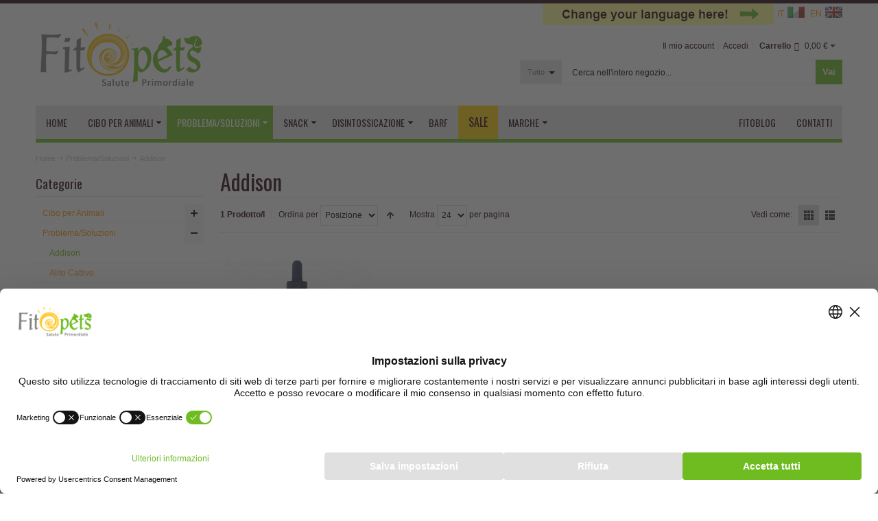

--- FILE ---
content_type: text/html; charset=UTF-8
request_url: https://www.fitopets.com/problema-soluzioni/addison.html
body_size: 20210
content:
<!DOCTYPE html>
<html lang="it">
<head>
    <meta http-equiv="Content-Type" content="text/html; charset=utf-8"/>
    <title>Addison - Problema/Soluzioni</title>
    <meta name="viewport" content="width=device-width, initial-scale=1, maximum-scale=2">     <meta name="description" content="Cibo e integratori naturali ed esclusivi per cani e gatti di altissima qualità che promuovono una salute radiante. Consulenza Gratuita da un Naturopata. Soddisfatti o Rimborsati."/>
    <meta name="keywords" content="integratori naturali, integratori biologici, erbe adattogene, integratori pets"/>
    <meta name="robots" content="INDEX,FOLLOW"/>
    <link rel="icon" href="https://www.fitopets.com//skin/frontend/ultimo/default/favicon.ico" type="image/x-icon"/>
    <link rel="shortcut icon" href="https://www.fitopets.com//skin/frontend/ultimo/default/favicon.ico" type="image/x-icon"/>
    <link rel="apple-touch-icon" href="https://www.fitopets.com//skin/frontend/ultimo/default/fitopets-icon.png"/>
    
    <meta name="theme-color" content="#6ebc20" />
    
    <!--[if lt IE 7]>
    <script type="text/javascript">
        //<![CDATA[
    var BLANK_URL = 'https://cdn.fitoplus.com/js/blank.html';
    var BLANK_IMG = 'https://cdn.fitoplus.com/js/spacer.gif';
//]]>
</script>
<![endif]-->


    <meta property="og:title" content="Addison - Problema/Soluzioni" />
    <meta property="og:type" content="product.group" />
    <meta property="og:url" content="https://www.fitopets.com/problema-soluzioni/addison.html" />
    <meta property="og:description" content="Cibo e integratori naturali ed esclusivi per cani e gatti di altissima qualità che promuovono una salute radiante. Consulenza Gratuita da un Naturopata. Soddisfatti o Rimborsati." />
    <meta property="og:site_name" content="FitoPets ITA" />

<script src="https://js.stripe.com/v3/"></script>

<link rel="stylesheet" type="text/css" href="https://www.fitopets.com//media/css/s.e77fc6b4b583b13f9b2e0aa58837f49f.1765801423.css" media="all" />
<link rel="stylesheet" type="text/css" href="https://www.fitopets.com//media/css/s.23dcf4683540fcf32bb71fc06b17092e.1765801423.css" media="print" />
<script type="text/javascript" src="https://www.fitopets.com//media/js/s.ea0fb4f381832c19c9745a87216ae9ae.1765801423.js"></script>
<link rel="manifest" href="/manifest.json" />
<link rel="canonical" href="https://www.fitopets.com/problema-soluzioni/addison.html" />
<!--[if IE]>
<link rel="stylesheet" type="text/css" href="https://www.fitopets.com//media/css/s.300872129faf1ec219165b260b9456f2.1765801423.css" media="all" />
<![endif]-->
<!--[if lt IE 7]>
<script type="text/javascript" src="https://www.fitopets.com//media/js/s.ebebf8854f0857c9b215d0de75a81901.1765801423.js"></script>
<![endif]-->
<!--[if lte IE 7]>
<link rel="stylesheet" type="text/css" href="https://www.fitopets.com//media/css/s.bab7541171fc825df18dcf0ce7633f9a.1765801423.css" media="all" />
<![endif]-->
<!--[if lte IE 8]>
<link rel="stylesheet" type="text/css" href="https://www.fitopets.com//media/css/s.a2c2db1093a7484901181748eef39cbd.1765801423.css" media="all" />
<![endif]-->

<script type="text/javascript">
//<![CDATA[
Mage.Cookies.path     = '/';
Mage.Cookies.domain   = '.fitopets.com';
//]]>
</script>

<script type="text/javascript">
//<![CDATA[
optionalZipCountries = ["PS"];
//]]>
</script>
    <script type="text/javascript">
        var awAfptcPopupObj = new awAfptcPopup({
            el: 'aw-afptc-popup',
            overlay: 'aw-afptc-overlay',
            decline: 'aw-afptc-decline',
            declineCheck: 'aw-afptc-decline-rule',
            cookie: 'decline_cookie_name',
            requestUrl: "https:\/\/www.fitopets.com\/awafptc\/cart\/getPopupHtml\/",
            cookie_lifetime: 86400        });
        Event.observe(document, 'dom:loaded', function(){
            awAfptcPopupObj.init();
        });
    </script>
<script type="text/javascript" src="https://api.squalomail.com/mc/v3/ecommerce/stores/sitejs" defer></script><link rel="alternate" hreflang="it" href="https://www.fitopets.com/problema-soluzioni/addison.html" />
<link rel="alternate" hreflang="en" href="https://www.fitopets.com/eng/problems-solutions/addison.html" />
<script type="application/ld+json">[{"@context":"http:\/\/schema.org","@type":"BreadcrumbList","itemListElement":[{"@type":"ListItem","position":1,"item":{"@id":"https:\/\/www.fitopets.com\/","name":"Home"}},{"@type":"ListItem","position":2,"item":{"@id":"https:\/\/www.fitopets.com\/problema-soluzioni.html","name":"Problema\/Soluzioni"}}]}]</script>
<script type="application/ld+json">[{"@context":"http:\/\/schema.org","@type":"WebSite","url":"https:\/\/www.fitopets.com\/","name":"Fitopets S.L.","alternateName":"Fitopets"}]</script>
<script type="text/javascript">//<![CDATA[
        var Translator = new Translate({"Please select an option.":"Selezionare un\\'opzione.","This is a required field.":"\u00c8 un campo obbligatorio.","Please enter a valid number in this field.":"Inserire un numero valido in questo campo.","The value is not within the specified range.":"Il valore non \u00e8 compreso nell\\'intervallo specificato.","Please use numbers only in this field. Please avoid spaces or other characters such as dots or commas.":"Utilizzare solo numeri in questo campo. Evitare spazi o altri caratteri come punti o virgole.","Please use letters only (a-z or A-Z) in this field.":"Utilizzare solo lettere in questo campo (a-z o A-Z).","Please use only letters (a-z), numbers (0-9) or underscore(_) in this field, first character should be a letter.":"Utilizzare solo lettere (a-z), numeri (0-9) o underscore(_) in questo campo, la prima lettera deve essere una lettera.","Please use only letters (a-z or A-Z) or numbers (0-9) only in this field. No spaces or other characters are allowed.":"Utilizzare solo lettere (a-z o A-Z) o solo numeri (0-9) in questo campo. Non sono permessi spazi o altri caratteri.","Please use only letters (a-z or A-Z) or numbers (0-9) or spaces and # only in this field.":"Utilizzare solo lettere (a-z or A-Z) o numeri (0-9) o spazi o solo # in questo campo.","Please enter a valid phone number. For example (123) 456-7890 or 123-456-7890.":"Inserire un numero di telefono valido. Per esempio (123) 456-7890 or 123-456-7890.","Please enter a valid fax number. For example (123) 456-7890 or 123-456-7890.":"Inserire un numero di fax valido. Per esempio (123) 456-7890 or 123-456-7890.","Please enter a valid date.":"Inserire una data valida.","Please enter a valid email address. For example johndoe@domain.com.":"Inserire un indirizzo email valido. Per esemio johndoe@domain.com.","Please use only visible characters and spaces.":"Utilizzare solo caratteri visibili e spazi.","Please make sure your passwords match.":"Assicurati che le passwords corrispondano.","Please enter a valid URL. Protocol is required (http:\/\/, https:\/\/ or ftp:\/\/)":"Inserire un URL valido. Il protocollo \u00e8 obbligatorio (http:\/\/, https:\/\/ or ftp:\/\/)","Please enter a valid URL. For example http:\/\/www.example.com or www.example.com":"Inserire un URL valido. Per esempio http:\/\/www.example.com o www.example.com","Please enter a valid URL Key. For example \"example-page\", \"example-page.html\" or \"anotherlevel\/example-page\".":"Inserire un chiave URL valida. Per esempio \"example-page\", \"example-page.html\" o \"anotherlevel\/example-page\".","Please enter a valid XML-identifier. For example something_1, block5, id-4.":"Inserire un identificativo XML valido. Per esempio something_1, block5, id-4.","Please enter a valid social security number. For example 123-45-6789.":"Inserire un numero di prevpdenza sociale valido di. Per esempio 123-45-6789.","Please enter a valid zip code. For example 90602 or 90602-1234.":"Inserire un codice zip valido. Per esempio 90602 o 90602-1234.","Please enter a valid zip code.":"Inserire un codice zip valido.","Please use this date format: dd\/mm\/yyyy. For example 17\/03\/2006 for the 17th of March, 2006.":"Utilizzare questo formato per la data: dd\/mm\/yyyy. Per esempio 17\/03\/2006 per il 17 Marzo, 2006.","Please enter a valid $ amount. For example $100.00.":"Inserire un importo valido di $. Per esempio $100.00.","Please select one of the above options.":"Selezionare una delle opzioni qui sopra.","Please select one of the options.":"Selezionare una delle opzioni.","Please select State\/Province.":"Selezionare Stato\/Provincia.","Please enter a number greater than 0 in this field.":"Inserire un numero maggiore di 0 in questo campo.","Please enter a number 0 or greater in this field.":"Inserire 0 o un numero supereiore in questo campo.","Please enter a valid credit card number.":"Inserire un numero valido di carta di credito.","Credit card number does not match credit card type.":"Il numero della carta di credito non corrisponde al tipo della carta.","Card type does not match credit card number.":"Il tipo di carda non corrisponde con il numero della carta di credito.","Incorrect credit card expiration date.":"Data scadenza carta di credito non corretta.","Please enter a valid credit card verification number.":"Inserire numero di verifica della carta di credito.","Please input a valid CSS-length. For example 100px or 77pt or 20em or .5ex or 50%.":"Inserire una lunghezza CSS valida. Per esempio 100px o 77pt or 20em o .5ex or 50%.","Text length does not satisfy specified text range.":"La lunghezza del testo non soddisfa la lunghezza specificata dell\\'intervallo testo.","Please enter a number lower than 100.":"Inserire un numero minore di 100.","Please enter issue number or start date for switch\/solo card type.":"Si prega di inserrie il numero di rilascio o la data di inizio per switch\/solo tipo della carta.","Please wait, loading...":"Attendere prego, caricamento...","This date is a required value.":"Questa data \u00e8 un valore richiesto","Please enter a valid day (1-%d).":"Inserisci un giorno valido (1-%d).","Please enter a valid month (1-12).":"Inserire mese (1-12).","Please enter a valid year (1900-%d).":"Inserire anno (1900-%d).","Please enter a valid full date":"Inserire una data completa valida","Please enter a valid date between %s and %s":"Inserire una data valida tra %s e %s","Please enter a valid date equal to or greater than %s":"Inserire una data valida uguale o maggiore di %s","Please enter a valid date less than or equal to %s":"Inserire una data valida inferiore o uguale a %s","Complete":"Completo","Add Products":"Aggiungi prodotti","Please choose to register or to checkout as a guest":"Scegli di registrarti o di fare il checkout come ospite","Your order cannot be completed at this time as there is no shipping methods available for it. Please make necessary changes in your shipping address.":"Il tuo ordine non pu\u00f2 essere completato in questo momento perch\u00e9 non ci sono metodi di spedizione disponibili per esso. Fai i cambiamenti necessari al tuo indirizzo di spedizione.","Please specify shipping method.":"Specificare il metodo di spedizione.","Your order cannot be completed at this time as there is no payment methods available for it.":"Il tuo ordine non pu\u00f2 essere completato in questo momento perch\u00e9 non ci sono metodi di pagamento disponibili per esso.","Please specify payment method.":"Specificare il metodo di pagamento.","Please wait, processing your order...":"Per favore attendi, elaborando il tuo ordine...","Are you sure?":"Sei sicuro?","Missing number!":"Manca il numero civico!","Max 30 characters!":"Massimo 30 caratteri!","Card Number":"Numero di carta di credito","Expiry Month":"Mese di scadenza","Expiry Year":"Anno di scadenza","CVV":"(CVV) Codice di verifica della carta","is invalid.":"\u00e8 invalido.","There are a number of errors present with the credit card form:":"Vi sono numerosi errori presenti nel modulo della carta di credito:","Your payment has failed 3D secure verification, please try an alternate payment method.":"Il tuo pagamento non ha superato la verifica sicura 3D, prova un metodo di pagamento alternativo.","Add to Cart":"Aggiungi al carrello","In Stock":"Disponibile","Out of Stock":"Non disponibile"});
        //]]></script><!--158f6bb702292763a9a9770e3dd0884b-->
<meta name="facebook-domain-verification" content="jy47lotcajn6oz46jrrsqu07kh2t38" />

<script id="usercentrics-cmp" src="https://web.cmp.usercentrics.eu/ui/loader.js" data-settings-id="XaTeJLgUvgOqgc" async></script>

    <link rel="stylesheet" type="text/css" href="https://www.fitopets.com//skin/frontend/ultimo/default/css/_css/_grid_ita.css" media="all"/>

    <link rel="stylesheet" type="text/css" href="https://www.fitopets.com//skin/frontend/ultimo/default/css/_css/_layout_ita.css" media="all"/>

    <link rel="stylesheet" type="text/css" href="https://www.fitopets.com//skin/frontend/ultimo/default/css/_css/_design_ita.css" media="all"/>


    <link rel="stylesheet" type="text/css" href="https://www.fitopets.com//skin/frontend/ultimo/default/css/fitopets.1765801423.css" media="all" />

    <link
        href='//fonts.googleapis.com/css?family=Oswald&subset=latin' rel='stylesheet' type='text/css'/></head>
<body class=" catalog-category-view categorypath-problema-soluzioni-addison-html category-addison ">
    <script type="text/javascript">
        (function () {
            if ('serviceWorker' in navigator) {
                navigator.serviceWorker
                    .register('https://www.fitopets.com/serviceworker.js')
                    .catch(function (err) {
                        console.log('Service worker registration failed:', err);
                    });
            }
        })();
    </script>

<script type="text/javascript">
var dataLayer = [];
</script>


<script type="text/javascript">    
    var wcIsGtm = true;
    var productImpressions = [];
    var promoImpressions = [];
    var wcGuaTrackerName = '';
    var wcGuaGlobalTrackerName = 'allstores.';
    var wcGuaGlobalTrackerEnabled = '1';
    
    var referralExclusionList = [];
            
    if(document.referrer) {
        for(excludedDomain in referralExclusionList) {
            if(document.referrer.indexOf(excludedDomain) != -1) {
                document.referrer = '';
            }
        }
    }
    
    
    
    


                        var google_tag_params = {
                            'ecomm_prodid': '',
                            'ecomm_pagetype': 'category',
                            'ecomm_totalvalue': 0,
                            'ecomm_category': 'Addison',
                            'dynx_itemid': '',
                            'dynx_itemid2': '',
                            'dynx_pagetype': 'other',
                            'dynx_totalvalue': 0,
                         };
                         dataLayer.push({
                            'remarketing': [google_tag_params]
                          });
                         

                        var custom_params = {
                            'cart_value': 0,
                            'cart_value_event': '',
                         };
                         dataLayer.push({
                            'custom': [custom_params]
                          });
                         

                        var facebook_params = {
                            'value': 0,
                            'currency': 'EUR',
                            'content_category': 'Addison',
                            'content_ids': [''],
                            'content_type': '',
                            'num_items': '',
                            'content_name': 'category',
                         };
                         dataLayer.push({
                            'facebook': [facebook_params]
                          });
                         



            function updateGuaSession() {
            if(!ga || (typeof ga.getAll != 'function')) { //GA has not been loaded by GTM yet
                setTimeout(updateGuaSession, 1000); 
                return;
           }
            var clientId = ga.getAll()[0].get('clientId');
            if(clientId) {
                var date = new Date();
		date.setTime(date.getTime()+(24*60*60*1000));
                document.cookie = 'guaclientid='+clientId+'; expires='+date.toGMTString()+'; path=/';
            }
        }
        dataLayer.push({
            'event' : 'newSession',
            'eventCallback' : function() {
                if (document.loaded) {
                    updateGuaSession();
                } 
                else {
                    document.observe('dom:loaded', updateGuaSession);
                }
               
            }
        });
        
    



    
    


   

   
    

</script>

<noscript><iframe src="//www.googletagmanager.com/ns.html?id=GTM-MRD8T62"
height="0" width="0" style="display:none;visibility:hidden"></iframe></noscript>
<script>
    (function(w,d,s,l,i){w[l]=w[l]||[];w[l].push({'gtm.start':
new Date().getTime(),event:'gtm.js'});var f=d.getElementsByTagName(s)[0],
j=d.createElement(s),dl=l!='dataLayer'?'&l='+l:'';j.async=true;j.src=
'//www.googletagmanager.com/gtm.js?id='+i+dl;f.parentNode.insertBefore(j,f);
})(window,document,'script','dataLayer','GTM-MRD8T62');
</script>

<div class="wrapper">
        <noscript>
        <div class="global-site-notice noscript">
            <div class="notice-inner">
                <p>
                    <strong>JavaScript seems to be disabled in your browser.</strong><br />
                    Devi abilitare JavaScript nel tuo browser per utlizzare le funzioni di questo sito.                </p>
            </div>
        </div>
    </noscript>
    <div class="page">
        <div class="header-container" id="top">
    <div class="header container">
        <div class="grid-full">
            <div class="header-top clearer">
                                                
                                
    <div class="form-language">
        <!-- <div class="langs-wrapper"> -->
                        <a class="lang-flag" href="https://www.fitopets.com/problema-soluzioni/addison.html?___store=ita&amp;___from_store=ita"><span>it</span><img src="https://www.fitopets.com//skin/frontend/ultimo/default/images/flags/ita_new.png" alt=""></a>
                                    <a class="lang-flag" href="https://www.fitopets.com/eng/problema-soluzioni/addison.html?___from_store=ita"><span>en</span><img src="https://www.fitopets.com//skin/frontend/ultimo/default/images/flags/eng_new.png" alt=""></a>
                        	<!-- </div> -->
    </div>

        <div class="ow_geoip_notice ow_geoip_notice_show"><img src="https://www.fitopets.com//skin/frontend/ultimo/default/images/ow_change_language_notice.png" title="Change your language here!" alt="Change your language here!" /></div>

                            </div>
                        
            <div class="header-main v-grid-container">
                <div class="logo-wrapper grid12-3 v-grid">
                                            <a href="https://www.fitopets.com/" title="FitoPets"
                           class="logo"><strong>FitoPets</strong><img
                                src="https://www.fitopets.com//skin/frontend/ultimo/default/images/logo-fitopets-it.png" alt="FitoPets"/></a>
                                    </div>
                                
                <div class="header-top-search-wrapper grid12-2 v-grid clearer">
                    <span style="display:none;">819048 714 381<br>
71427321893</span>                </div>
                
                <div class="user-menu clearer grid12-7 v-grid">

                    <div class="before-mini-cart">
                        <div class="top-links show-separators">
                            
                            
    
<ul class="links">
    <li class="first"></li>
            
			
            <li  ><a href="https://www.fitopets.com/customer/account/" title="Il mio account" >Il mio account</a></li>
                    
			
            <li  ><a href="https://www.fitopets.com/customer/account/login/" title="Accedi" >Accedi</a></li>
                <li class="last">
<div id="mini-cart" class="dropdown is-empty">

    <div class="dropdown-toggle cover" title="Non hai articoli nel carrello.">
    <div>
    
        <div>Carrello<i class="fa fa-shopping-cart" aria-hidden="true"></i></div>
		        	<div class="empty"><span class="price">0,00 €</span></div>
                <div class="caret">&nbsp;</div>

	</div> <!-- end: dropdown-toggle > div -->
    </div> <!-- end: dropdown-toggle -->
    
            	<div class="dropdown-menu left-hand block">
        	<div class="block-content-inner">

				                <div class="empty">Non hai articoli nel carrello.</div>

            </div> <!-- end: block-content-inner -->
		</div> <!-- end: dropdown-menu -->
    
</div> <!-- end: mini-cart -->

</li>
</ul>
                        </div> <!-- end: top-links -->
                    </div>

                    <form class="searchautocomplete UI-SEARCHAUTOCOMPLETE" action="https://www.fitopets.com/catalogsearch/result/" method="get"
    data-tip="Cerca nell'intero negozio..."
    data-url="//www.fitopets.com/searchautocomplete/ajax/get/"
    data-minchars="3"
    data-delay="500"
    data-hide-delay="1000">

    <label for="search">Cerca</label>
    <div class="nav">




               <div class="nav-search-in">
                <span class="category-fake UI-CATEGORY-TEXT">Tutto</span>
                <span class="nav-down-arrow"></span>
                <select name="cat" class="category UI-CATEGORY">
                    <option value="0">Tutto</option>
                                                        <option value="262" >
                                    Cibo per Animali                                </option>
                                                        <option value="281" >
                                    Problema/Soluzioni                                </option>
                                                        <option value="263" >
                                    Snack                                </option>
                                                        <option value="264" >
                                    Disintossicazione                                </option>
                                                        <option value="265" >
                                    Barf                                </option>
                                                        <option value="266" >
                                    SALE                                </option>
                                                        <option value="267" >
                                    Marche                                </option>
                                                        <option value="419" >
                                    Contatti                                </option>
                                                        <option value="102" >
                                    Fitoblog                                </option>
                                         </select>
            </div>
        



       
       
        <div class="nav-input UI-NAV-INPUT">
            <input class="input-text UI-SEARCH" type="text" autocomplete="off" name="q" value="" maxlength="128" />
        </div>

        <div class="searchautocomplete-loader UI-LOADER">
            <div id="g01"></div>
            <div id="g02"></div>
            <div id="g03"></div>
            <div id="g04"></div>
            <div id="g05"></div>
            <div id="g06"></div>
            <div id="g07"></div>
            <div id="g08"></div>
        </div>
    </div>
    <div class="nav-submit-button">
        <button type="submit" title="Vai" class="button">Vai</button>
    </div>
    <div style="display:none" class="searchautocomplete-placeholder UI-PLACEHOLDER"></div>
</form>                    
                </div> <!-- end: user-menu -->
            
            </div> <!-- end: header-main -->
        
        </div> <!-- end: grid unit -->
    </div> <!-- end: header -->
    
    <div class="nav-container">
        <div class="nav container clearer show-bg">
            
    
<div id="mobnav" class="grid-full">
    <a id="mobnav-trigger" href="">
    	<div class="icon"><div class="line"></div><div class="line"></div><div class="line"></div></div>
    	<span>Menu</span>
    </a>
</div>

<ul class="accordion vertnav vertnav-top grid-full">
	<li class="level0 nav-1 level-top first parent">
<a href="https://www.fitopets.com/cibo-per-animali.html" class="level-top">
<span>Cibo per Animali</span>
</a>
<span class="opener">&nbsp;</span>

<ul class="level0">
<li class="level1 nav-1-1 first parent">
<a href="https://www.fitopets.com/cibo-per-animali/cani.html">
<span>Cane</span>
</a>
<span class="opener">&nbsp;</span>

<ul class="level1">
<li class="level2 nav-1-1-1 first">
<a href="https://www.fitopets.com/cibo-per-animali/cani/cibo-cani.html">
<span>Cibo Disidratato NaturalWil</span>
</a>
</li><li class="level2 nav-1-1-2 parent">
<a href="https://www.fitopets.com/cibo-per-animali/cani/prins.html">
<span>Pressati a freddo Prins</span>
</a>
<span class="opener">&nbsp;</span>

<ul class="level2">
<li class="level3 nav-1-1-2-1 first">
<a href="https://www.fitopets.com/cibo-per-animali/cani/prins/cuccioli.html">
<span>Cuccioli</span>
</a>
</li><li class="level3 nav-1-1-2-2">
<a href="https://www.fitopets.com/cibo-per-animali/cani/prins/cani-adulti.html">
<span>Cani Adulti </span>
</a>
</li><li class="level3 nav-1-1-2-3">
<a href="https://www.fitopets.com/cibo-per-animali/cani/prins/cani-anziani.html">
<span>Cani Anziani</span>
</a>
</li><li class="level3 nav-1-1-2-4 last">
<a href="https://www.fitopets.com/cibo-per-animali/cani/prins/curativi.html">
<span>Curativi</span>
</a>
</li>
</ul>

</li><li class="level2 nav-1-1-3 parent">
<a href="https://www.fitopets.com/cibo-per-animali/cani/sana.html">
<span>Cibo Essiccato all'Aria Sana </span>
</a>
<span class="opener">&nbsp;</span>

<ul class="level2">
<li class="level3 nav-1-1-3-5 first">
<a href="https://www.fitopets.com/cibo-per-animali/cani/sana/sana-snack.html">
<span>Sana Snack</span>
</a>
</li><li class="level3 nav-1-1-3-6 last">
<a href="https://www.fitopets.com/cibo-per-animali/cani/sana/sana-cibo.html">
<span>Sana Air-Dried</span>
</a>
</li>
</ul>

</li><li class="level2 nav-1-1-4 last">
<a href="https://www.fitopets.com/cibo-per-animali/cani/cibo-umido.html">
<span>Cibo Umido Sana</span>
</a>
</li>
</ul>

</li><li class="level1 nav-1-2 last parent">
<a href="https://www.fitopets.com/cibo-per-animali/gatto.html">
<span>Gatto</span>
</a>
<span class="opener">&nbsp;</span>

<ul class="level1">
<li class="level2 nav-1-2-5 first">
<a href="https://www.fitopets.com/cibo-per-animali/gatto/cibo-gatti.html">
<span>Cibo Disidratato NaturalWil Gatti</span>
</a>
</li><li class="level2 nav-1-2-6 last parent">
<a href="https://www.fitopets.com/cibo-per-animali/gatto/little-big-paw.html">
<span>Cibo Umido Little Big Paw </span>
</a>
<span class="opener">&nbsp;</span>

<ul class="level2">
<li class="level3 nav-1-2-6-7 first last">
<a href="https://www.fitopets.com/cibo-per-animali/gatto/little-big-paw/gatti.html">
<span>Gatti</span>
</a>
</li>
</ul>

</li>
</ul>

</li>
</ul>

</li><li class="level0 nav-2 active level-top parent">
<a href="https://www.fitopets.com/problema-soluzioni.html" class="level-top">
<span>Problema/Soluzioni</span>
</a>
<span class="opener">&nbsp;</span>

<ul class="level0">
<li class="level1 nav-2-1 active first">
<a href="https://www.fitopets.com/problema-soluzioni/addison.html">
<span>Addison</span>
</a>
</li><li class="level1 nav-2-2">
<a href="https://www.fitopets.com/problema-soluzioni/alito-cattivo.html">
<span>Alito Cattivo</span>
</a>
</li><li class="level1 nav-2-3">
<a href="https://www.fitopets.com/problema-soluzioni/allergie.html">
<span>Allergie</span>
</a>
</li><li class="level1 nav-2-4">
<a href="https://www.fitopets.com/problema-soluzioni/cataratte.html">
<span>Cataratte</span>
</a>
</li><li class="level1 nav-2-5">
<a href="https://www.fitopets.com/problema-soluzioni/costipazione.html">
<span>Costipazione</span>
</a>
</li><li class="level1 nav-2-6">
<a href="https://www.fitopets.com/problema-soluzioni/denti-carie.html">
<span>Denti/Carie</span>
</a>
</li><li class="level1 nav-2-7">
<a href="https://www.fitopets.com/problema-soluzioni/diarrea.html">
<span>Diarrea</span>
</a>
</li><li class="level1 nav-2-8">
<a href="https://www.fitopets.com/problema-soluzioni/digestione.html">
<span>Digestione</span>
</a>
</li><li class="level1 nav-2-9">
<a href="https://www.fitopets.com/problema-soluzioni/dolori-articolari.html">
<span>Dolori Articolari</span>
</a>
</li><li class="level1 nav-2-10">
<a href="https://www.fitopets.com/problema-soluzioni/fiv-felv.html">
<span>FIV/FELV</span>
</a>
</li><li class="level1 nav-2-11">
<a href="https://www.fitopets.com/problema-soluzioni/ghiandole-perianali.html">
<span>Ghiandole Perianali</span>
</a>
</li><li class="level1 nav-2-12">
<a href="https://www.fitopets.com/problema-soluzioni/glicemia-alta.html">
<span>Glicemia Alta</span>
</a>
</li><li class="level1 nav-2-13">
<a href="https://www.fitopets.com/problema-soluzioni/infezioni-vie-urinarie.html">
<span>Infezioni Vie Urinarie</span>
</a>
</li><li class="level1 nav-2-14">
<a href="https://www.fitopets.com/problema-soluzioni/infiammazione.html">
<span>Infiammazione</span>
</a>
</li><li class="level1 nav-2-15">
<a href="https://www.fitopets.com/problema-soluzioni/infiammazione-pelle.html">
<span>Infiammazione Pelle</span>
</a>
</li><li class="level1 nav-2-16">
<a href="https://www.fitopets.com/problema-soluzioni/insufficienza-cardiaca.html">
<span>Insufficienza Cardiaca</span>
</a>
</li><li class="level1 nav-2-17">
<a href="https://www.fitopets.com/problema-soluzioni/insufficienza-pancreatica.html">
<span>Insufficienza Pancreatica</span>
</a>
</li><li class="level1 nav-2-18">
<a href="https://www.fitopets.com/problema-soluzioni/insufficienza-renale.html">
<span>Insufficienza Renale</span>
</a>
</li><li class="level1 nav-2-19">
<a href="https://www.fitopets.com/problema-soluzioni/intestino-infiammato.html">
<span>Intestino Infiammato</span>
</a>
</li><li class="level1 nav-2-20">
<a href="https://www.fitopets.com/problema-soluzioni/leishmaniasi.html">
<span>Leishmaniasi</span>
</a>
</li><li class="level1 nav-2-21">
<a href="https://www.fitopets.com/problema-soluzioni/lipoma.html">
<span>Lipoma</span>
</a>
</li><li class="level1 nav-2-22">
<a href="https://www.fitopets.com/problema-soluzioni/multi-integratori.html">
<span>Multi Integratori</span>
</a>
</li><li class="level1 nav-2-23">
<a href="https://www.fitopets.com/problema-soluzioni/pelo-spento.html">
<span>Pelo Spento</span>
</a>
</li><li class="level1 nav-2-24">
<a href="https://www.fitopets.com/problema-soluzioni/pulizia-occhi-e-orecchie.html">
<span>Pulizia Occhi e Orecchie</span>
</a>
</li><li class="level1 nav-2-25">
<a href="https://www.fitopets.com/problema-soluzioni/sindrome-di-cushing.html">
<span>Sindrome di Cushing</span>
</a>
</li><li class="level1 nav-2-26">
<a href="https://www.fitopets.com/problema-soluzioni/sistema-immunitario.html">
<span>Sistema Immunitario</span>
</a>
</li><li class="level1 nav-2-27">
<a href="https://www.fitopets.com/problema-soluzioni/sovrappeso.html">
<span>Sovrappeso</span>
</a>
</li><li class="level1 nav-2-28">
<a href="https://www.fitopets.com/problema-soluzioni/stanchezza.html">
<span>Stanchezza</span>
</a>
</li><li class="level1 nav-2-29">
<a href="https://www.fitopets.com/problema-soluzioni/stress-ansia.html">
<span>Stress/Ansia</span>
</a>
</li><li class="level1 nav-2-30">
<a href="https://www.fitopets.com/problema-soluzioni/tiroide.html">
<span>Tiroide</span>
</a>
</li><li class="level1 nav-2-31">
<a href="https://www.fitopets.com/problema-soluzioni/tosse.html">
<span>Tosse</span>
</a>
</li><li class="level1 nav-2-32 last">
<a href="https://www.fitopets.com/problema-soluzioni/vomito.html">
<span>Vomito</span>
</a>
</li>
</ul>

</li><li class="level0 nav-3 level-top parent">
<a href="https://www.fitopets.com/snack.html" class="level-top">
<span>Snack</span>
</a>
<span class="opener">&nbsp;</span>

<ul class="level0">
<li class="level1 nav-3-1 first">
<a href="https://www.fitopets.com/snack/cani.html">
<span>Cane</span>
</a>
</li><li class="level1 nav-3-2 last">
<a href="https://www.fitopets.com/snack/gatti.html">
<span>Gatto</span>
</a>
</li>
</ul>

</li><li class="level0 nav-4 level-top parent">
<a href="https://www.fitopets.com/disintossicazione.html" class="level-top">
<span>Disintossicazione</span>
</a>
<span class="opener">&nbsp;</span>

<ul class="level0">
<li class="level1 nav-4-1 first">
<a href="https://www.fitopets.com/disintossicazione/generale.html">
<span>Generale</span>
</a>
</li><li class="level1 nav-4-2">
<a href="https://www.fitopets.com/disintossicazione/reni.html">
<span>Reni</span>
</a>
</li><li class="level1 nav-4-3 last">
<a href="https://www.fitopets.com/disintossicazione/fegato.html">
<span>Fegato</span>
</a>
</li>
</ul>

</li><li class="level0 nav-5 level-top">
<a href="https://www.fitopets.com/barf.html" class="level-top">
<span>Barf</span>
</a>
</li><li class="level0 nav-6 level-top">
<a href="https://www.fitopets.com/multipack.html" class="level-top">
<span>SALE</span>
</a>
</li><li class="level0 nav-7 level-top parent">
<a href="https://www.fitopets.com/marche.html" class="level-top">
<span>Marche</span>
</a>
<span class="opener">&nbsp;</span>

<ul class="level0">
<li class="level1 nav-7-1 first">
<a href="https://www.fitopets.com/marche/all-natural-pet.html">
<span>All Natural Pet</span>
</a>
</li><li class="level1 nav-7-2">
<a href="https://www.fitopets.com/marche/anibio.html">
<span>Anibio</span>
</a>
</li><li class="level1 nav-7-3">
<a href="https://www.fitopets.com/marche/bio-ag.html">
<span>BIO AG</span>
</a>
</li><li class="level1 nav-7-4">
<a href="https://www.fitopets.com/marche/costcuttersrus.html">
<span>Costcutters</span>
</a>
</li><li class="level1 nav-7-5">
<a href="https://www.fitopets.com/marche/gbc-rosita.html">
<span>GBC Rosita </span>
</a>
</li><li class="level1 nav-7-6">
<a href="https://www.fitopets.com/marche/helath-leads.html">
<span>Health Leads </span>
</a>
</li><li class="level1 nav-7-7">
<a href="https://www.fitopets.com/marche/cookieswil.html">
<span>NaturalWil</span>
</a>
</li><li class="level1 nav-7-8">
<a href="https://www.fitopets.com/marche/natural-wonder-pets.html">
<span>Natural Wonder Pets</span>
</a>
</li><li class="level1 nav-7-9">
<a href="https://www.fitopets.com/marche/natura-amica.html">
<span>Natura Amica </span>
</a>
</li><li class="level1 nav-7-10">
<a href="https://www.fitopets.com/marche/plusbac-2.html">
<span>Plusbac </span>
</a>
</li><li class="level1 nav-7-11">
<a href="https://www.fitopets.com/marche/prins-1.html">
<span>Prins </span>
</a>
</li><li class="level1 nav-7-12">
<a href="https://www.fitopets.com/marche/rna-reset.html">
<span>RNA Reset </span>
</a>
</li><li class="level1 nav-7-13">
<a href="https://www.fitopets.com/marche/sana.html">
<span>Sana</span>
</a>
</li><li class="level1 nav-7-14">
<a href="https://www.fitopets.com/marche/the-health-factory.html">
<span>The Health Factory </span>
</a>
</li><li class="level1 nav-7-15">
<a href="https://www.fitopets.com/marche/little-big-paw.html">
<span>Little Big Paw </span>
</a>
</li><li class="level1 nav-7-16 last">
<a href="https://www.fitopets.com/marche/flamingo.html">
<span>Flamingo</span>
</a>
</li>
</ul>

</li><li class="level0 nav-8 level-top">
<a href="https://www.fitopets.com/contacts" class="level-top">
<span>Contatti</span>
</a>
</li><li class="level0 nav-9 level-top last">
<a href="https://www.fitopets.com/blog/" class="level-top">
<span>Fitoblog</span>
</a>
</li></ul>

<ul id="nav" class="grid-full classic">

	            <li id="nav-home-link" class="level0 level-top">
        	        		<a class="level-top" href="https://www.fitopets.com/"><span>Home</span></a>
        	        </li>
    
	    <li class="level0 nav-10 level-top first parent">
<a href="https://www.fitopets.com/cibo-per-animali.html" class="level-top">
<span>Cibo per Animali</span>
</a>

<ul class="level0">
<li class="level1 nav-10-1 first parent">
<a href="https://www.fitopets.com/cibo-per-animali/cani.html">
<span>Cane</span>
</a>

<ul class="level1">
<li class="level2 nav-10-1-1 first">
<a href="https://www.fitopets.com/cibo-per-animali/cani/cibo-cani.html">
<span>Cibo Disidratato NaturalWil</span>
</a>
</li><li class="level2 nav-10-1-2 parent">
<a href="https://www.fitopets.com/cibo-per-animali/cani/prins.html">
<span>Pressati a freddo Prins</span>
</a>

<ul class="level2">
<li class="level3 nav-10-1-2-1 first">
<a href="https://www.fitopets.com/cibo-per-animali/cani/prins/cuccioli.html">
<span>Cuccioli</span>
</a>
</li><li class="level3 nav-10-1-2-2">
<a href="https://www.fitopets.com/cibo-per-animali/cani/prins/cani-adulti.html">
<span>Cani Adulti </span>
</a>
</li><li class="level3 nav-10-1-2-3">
<a href="https://www.fitopets.com/cibo-per-animali/cani/prins/cani-anziani.html">
<span>Cani Anziani</span>
</a>
</li><li class="level3 nav-10-1-2-4 last">
<a href="https://www.fitopets.com/cibo-per-animali/cani/prins/curativi.html">
<span>Curativi</span>
</a>
</li>
</ul>

</li><li class="level2 nav-10-1-3 parent">
<a href="https://www.fitopets.com/cibo-per-animali/cani/sana.html">
<span>Cibo Essiccato all'Aria Sana </span>
</a>

<ul class="level2">
<li class="level3 nav-10-1-3-5 first">
<a href="https://www.fitopets.com/cibo-per-animali/cani/sana/sana-snack.html">
<span>Sana Snack</span>
</a>
</li><li class="level3 nav-10-1-3-6 last">
<a href="https://www.fitopets.com/cibo-per-animali/cani/sana/sana-cibo.html">
<span>Sana Air-Dried</span>
</a>
</li>
</ul>

</li><li class="level2 nav-10-1-4 last">
<a href="https://www.fitopets.com/cibo-per-animali/cani/cibo-umido.html">
<span>Cibo Umido Sana</span>
</a>
</li>
</ul>

</li><li class="level1 nav-10-2 last parent">
<a href="https://www.fitopets.com/cibo-per-animali/gatto.html">
<span>Gatto</span>
</a>

<ul class="level1">
<li class="level2 nav-10-2-5 first">
<a href="https://www.fitopets.com/cibo-per-animali/gatto/cibo-gatti.html">
<span>Cibo Disidratato NaturalWil Gatti</span>
</a>
</li><li class="level2 nav-10-2-6 last parent">
<a href="https://www.fitopets.com/cibo-per-animali/gatto/little-big-paw.html">
<span>Cibo Umido Little Big Paw </span>
</a>

<ul class="level2">
<li class="level3 nav-10-2-6-7 first last">
<a href="https://www.fitopets.com/cibo-per-animali/gatto/little-big-paw/gatti.html">
<span>Gatti</span>
</a>
</li>
</ul>

</li>
</ul>

</li>
</ul>

</li><li class="level0 nav-11 active level-top parent">
<a href="https://www.fitopets.com/problema-soluzioni.html" class="level-top">
<span>Problema/Soluzioni</span>
</a>

<ul class="level0">
<li class="level1 nav-11-1 active first">
<a href="https://www.fitopets.com/problema-soluzioni/addison.html">
<span>Addison</span>
</a>
</li><li class="level1 nav-11-2">
<a href="https://www.fitopets.com/problema-soluzioni/alito-cattivo.html">
<span>Alito Cattivo</span>
</a>
</li><li class="level1 nav-11-3">
<a href="https://www.fitopets.com/problema-soluzioni/allergie.html">
<span>Allergie</span>
</a>
</li><li class="level1 nav-11-4">
<a href="https://www.fitopets.com/problema-soluzioni/cataratte.html">
<span>Cataratte</span>
</a>
</li><li class="level1 nav-11-5">
<a href="https://www.fitopets.com/problema-soluzioni/costipazione.html">
<span>Costipazione</span>
</a>
</li><li class="level1 nav-11-6">
<a href="https://www.fitopets.com/problema-soluzioni/denti-carie.html">
<span>Denti/Carie</span>
</a>
</li><li class="level1 nav-11-7">
<a href="https://www.fitopets.com/problema-soluzioni/diarrea.html">
<span>Diarrea</span>
</a>
</li><li class="level1 nav-11-8">
<a href="https://www.fitopets.com/problema-soluzioni/digestione.html">
<span>Digestione</span>
</a>
</li><li class="level1 nav-11-9">
<a href="https://www.fitopets.com/problema-soluzioni/dolori-articolari.html">
<span>Dolori Articolari</span>
</a>
</li><li class="level1 nav-11-10">
<a href="https://www.fitopets.com/problema-soluzioni/fiv-felv.html">
<span>FIV/FELV</span>
</a>
</li><li class="level1 nav-11-11">
<a href="https://www.fitopets.com/problema-soluzioni/ghiandole-perianali.html">
<span>Ghiandole Perianali</span>
</a>
</li><li class="level1 nav-11-12">
<a href="https://www.fitopets.com/problema-soluzioni/glicemia-alta.html">
<span>Glicemia Alta</span>
</a>
</li><li class="level1 nav-11-13">
<a href="https://www.fitopets.com/problema-soluzioni/infezioni-vie-urinarie.html">
<span>Infezioni Vie Urinarie</span>
</a>
</li><li class="level1 nav-11-14">
<a href="https://www.fitopets.com/problema-soluzioni/infiammazione.html">
<span>Infiammazione</span>
</a>
</li><li class="level1 nav-11-15">
<a href="https://www.fitopets.com/problema-soluzioni/infiammazione-pelle.html">
<span>Infiammazione Pelle</span>
</a>
</li><li class="level1 nav-11-16">
<a href="https://www.fitopets.com/problema-soluzioni/insufficienza-cardiaca.html">
<span>Insufficienza Cardiaca</span>
</a>
</li><li class="level1 nav-11-17">
<a href="https://www.fitopets.com/problema-soluzioni/insufficienza-pancreatica.html">
<span>Insufficienza Pancreatica</span>
</a>
</li><li class="level1 nav-11-18">
<a href="https://www.fitopets.com/problema-soluzioni/insufficienza-renale.html">
<span>Insufficienza Renale</span>
</a>
</li><li class="level1 nav-11-19">
<a href="https://www.fitopets.com/problema-soluzioni/intestino-infiammato.html">
<span>Intestino Infiammato</span>
</a>
</li><li class="level1 nav-11-20">
<a href="https://www.fitopets.com/problema-soluzioni/leishmaniasi.html">
<span>Leishmaniasi</span>
</a>
</li><li class="level1 nav-11-21">
<a href="https://www.fitopets.com/problema-soluzioni/lipoma.html">
<span>Lipoma</span>
</a>
</li><li class="level1 nav-11-22">
<a href="https://www.fitopets.com/problema-soluzioni/multi-integratori.html">
<span>Multi Integratori</span>
</a>
</li><li class="level1 nav-11-23">
<a href="https://www.fitopets.com/problema-soluzioni/pelo-spento.html">
<span>Pelo Spento</span>
</a>
</li><li class="level1 nav-11-24">
<a href="https://www.fitopets.com/problema-soluzioni/pulizia-occhi-e-orecchie.html">
<span>Pulizia Occhi e Orecchie</span>
</a>
</li><li class="level1 nav-11-25">
<a href="https://www.fitopets.com/problema-soluzioni/sindrome-di-cushing.html">
<span>Sindrome di Cushing</span>
</a>
</li><li class="level1 nav-11-26">
<a href="https://www.fitopets.com/problema-soluzioni/sistema-immunitario.html">
<span>Sistema Immunitario</span>
</a>
</li><li class="level1 nav-11-27">
<a href="https://www.fitopets.com/problema-soluzioni/sovrappeso.html">
<span>Sovrappeso</span>
</a>
</li><li class="level1 nav-11-28">
<a href="https://www.fitopets.com/problema-soluzioni/stanchezza.html">
<span>Stanchezza</span>
</a>
</li><li class="level1 nav-11-29">
<a href="https://www.fitopets.com/problema-soluzioni/stress-ansia.html">
<span>Stress/Ansia</span>
</a>
</li><li class="level1 nav-11-30">
<a href="https://www.fitopets.com/problema-soluzioni/tiroide.html">
<span>Tiroide</span>
</a>
</li><li class="level1 nav-11-31">
<a href="https://www.fitopets.com/problema-soluzioni/tosse.html">
<span>Tosse</span>
</a>
</li><li class="level1 nav-11-32 last">
<a href="https://www.fitopets.com/problema-soluzioni/vomito.html">
<span>Vomito</span>
</a>
</li>
</ul>

</li><li class="level0 nav-12 level-top parent">
<a href="https://www.fitopets.com/snack.html" class="level-top">
<span>Snack</span>
</a>

<ul class="level0">
<li class="level1 nav-12-1 first">
<a href="https://www.fitopets.com/snack/cani.html">
<span>Cane</span>
</a>
</li><li class="level1 nav-12-2 last">
<a href="https://www.fitopets.com/snack/gatti.html">
<span>Gatto</span>
</a>
</li>
</ul>

</li><li class="level0 nav-13 level-top parent">
<a href="https://www.fitopets.com/disintossicazione.html" class="level-top">
<span>Disintossicazione</span>
</a>

<ul class="level0">
<li class="level1 nav-13-1 first">
<a href="https://www.fitopets.com/disintossicazione/generale.html">
<span>Generale</span>
</a>
</li><li class="level1 nav-13-2">
<a href="https://www.fitopets.com/disintossicazione/reni.html">
<span>Reni</span>
</a>
</li><li class="level1 nav-13-3 last">
<a href="https://www.fitopets.com/disintossicazione/fegato.html">
<span>Fegato</span>
</a>
</li>
</ul>

</li><li class="level0 nav-14 level-top">
<a href="https://www.fitopets.com/barf.html" class="level-top">
<span>Barf</span>
</a>
</li><li class="level0 nav-15 level-top">
<a href="https://www.fitopets.com/multipack.html" class="level-top">
<span>SALE</span>
</a>
</li><li class="level0 nav-16 level-top parent">
<a href="https://www.fitopets.com/marche.html" class="level-top">
<span>Marche</span>
</a>

<ul class="level0">
<li class="level1 nav-16-1 first">
<a href="https://www.fitopets.com/marche/all-natural-pet.html">
<span>All Natural Pet</span>
</a>
</li><li class="level1 nav-16-2">
<a href="https://www.fitopets.com/marche/anibio.html">
<span>Anibio</span>
</a>
</li><li class="level1 nav-16-3">
<a href="https://www.fitopets.com/marche/bio-ag.html">
<span>BIO AG</span>
</a>
</li><li class="level1 nav-16-4">
<a href="https://www.fitopets.com/marche/costcuttersrus.html">
<span>Costcutters</span>
</a>
</li><li class="level1 nav-16-5">
<a href="https://www.fitopets.com/marche/gbc-rosita.html">
<span>GBC Rosita </span>
</a>
</li><li class="level1 nav-16-6">
<a href="https://www.fitopets.com/marche/helath-leads.html">
<span>Health Leads </span>
</a>
</li><li class="level1 nav-16-7">
<a href="https://www.fitopets.com/marche/cookieswil.html">
<span>NaturalWil</span>
</a>
</li><li class="level1 nav-16-8">
<a href="https://www.fitopets.com/marche/natural-wonder-pets.html">
<span>Natural Wonder Pets</span>
</a>
</li><li class="level1 nav-16-9">
<a href="https://www.fitopets.com/marche/natura-amica.html">
<span>Natura Amica </span>
</a>
</li><li class="level1 nav-16-10">
<a href="https://www.fitopets.com/marche/plusbac-2.html">
<span>Plusbac </span>
</a>
</li><li class="level1 nav-16-11">
<a href="https://www.fitopets.com/marche/prins-1.html">
<span>Prins </span>
</a>
</li><li class="level1 nav-16-12">
<a href="https://www.fitopets.com/marche/rna-reset.html">
<span>RNA Reset </span>
</a>
</li><li class="level1 nav-16-13">
<a href="https://www.fitopets.com/marche/sana.html">
<span>Sana</span>
</a>
</li><li class="level1 nav-16-14">
<a href="https://www.fitopets.com/marche/the-health-factory.html">
<span>The Health Factory </span>
</a>
</li><li class="level1 nav-16-15">
<a href="https://www.fitopets.com/marche/little-big-paw.html">
<span>Little Big Paw </span>
</a>
</li><li class="level1 nav-16-16 last">
<a href="https://www.fitopets.com/marche/flamingo.html">
<span>Flamingo</span>
</a>
</li>
</ul>

</li><li class="level0 nav-17 level-top">
<a href="https://www.fitopets.com/contacts" class="level-top">
<span>Contatti</span>
</a>
</li><li class="level0 nav-18 level-top last">
<a href="https://www.fitopets.com/blog/" class="level-top">
<span>Fitoblog</span>
</a>
</li>
            
            
            
</ul>


        </div> <!-- end: nav -->
    </div> <!-- end: nav-container -->

</div> <!-- end: header-container -->

        <div class="main-container col2-left-layout">
            <div class="main container">
                <div class="breadcrumbs">
    <ul>
                                    <li class="home">
                    <a href="https://www.fitopets.com/" title="Vai alla Home Page"><span>Home</span></a>
                                
                                <span class="sep"></span>
                                
                </li>
                                    <li class="category281">
                    <a href="https://www.fitopets.com/problema-soluzioni.html" title=""><span>Problema/Soluzioni</span></a>
                                
                                <span class="sep"></span>
                                
                </li>
                                    <li class="category413">
                    <span class="last-crumb">Addison</span>
            
                                
                </li>
            </ul>
</div>
                <div class="preface grid-full in-col1"></div>
                <div class="col-main grid12-9 grid-col2-main in-col2">
                                        <script type="text/javascript">
    var AmAjaxObj = new AmAjax({"send_url":"https:\/\/www.fitopets.com\/amcart\/ajax\/index\/","update_url":"https:\/\/www.fitopets.com\/checkout\/cart\/updatePost\/","src_image_progress":"https:\/\/www.fitopets.com\/\/skin\/frontend\/ultimo\/default\/images\/amasty\/loading.gif","enable_minicart":"0","type_loading":"1","error":" \u2191 This is a required field.","align":"0","form_key":"9yzzOhFTYQCLMZmn","is_product_view":0,"top_cart_selector":"#mini-cart","buttonClass":".btn-cart","current_category":"https:\/\/www.fitopets.com\/problema-soluzioni\/addison.html"});
</script>
         
<div class="page-title category-title">
        <h1>Addison</h1>
</div>




        




<div class="category-products">
    <div class="toolbar">

        <div class="sorter">
    
    	<p class="amount">
                            <strong>1 Prodotto/I</strong>
                    </p>
        
        <div class="sort-by">
            <label>Ordina per</label>
            <select onchange="setLocation(this.value)">
                            <option value="https://www.fitopets.com/problema-soluzioni/addison.html?dir=asc&amp;order=position" selected="selected">
                    Posizione                </option>
                            <option value="https://www.fitopets.com/problema-soluzioni/addison.html?dir=asc&amp;order=name">
                    Nome                </option>
                            <option value="https://www.fitopets.com/problema-soluzioni/addison.html?dir=asc&amp;order=price">
                    Prezzo                </option>
                        </select>
                        	<a class="category-asc v-middle" href="https://www.fitopets.com/problema-soluzioni/addison.html?dir=desc&amp;order=position" title="Imposta ordine discendente">Imposta ordine discendente</a>
                    </div>
        
        <div class="limiter">
            <label>Mostra</label>
            <select onchange="setLocation(this.value)">
                            <option value="https://www.fitopets.com/problema-soluzioni/addison.html?limit=12">
                    12                </option>
                            <option value="https://www.fitopets.com/problema-soluzioni/addison.html?limit=24" selected="selected">
                    24                </option>
                            <option value="https://www.fitopets.com/problema-soluzioni/addison.html?limit=36">
                    36                </option>
                        </select> per pagina        </div>
        
                <p class="view-mode">
                                    <label>Vedi come:</label>
                                                <span title="Griglia" class="grid">Griglia</span>&nbsp;
                                                                <a href="https://www.fitopets.com/problema-soluzioni/addison.html?mode=list" title="Elenco" class="list">Elenco</a>&nbsp;
                                                </p>
                
    </div> <!-- end: sorter -->
        
    	    
</div>
            
    
    <ul class="products-grid category-products-grid itemgrid itemgrid-adaptive itemgrid-3col hover-effect equal-height">
    	            <li class="item">
                <a href="https://www.fitopets.com/adadren.html" title="Adadren (ghiandola surrenale)" class="product-image">

                	<img src="https://www.fitopets.com//media/catalog/product/cache/2/small_image/295x295/9df78eab33525d08d6e5fb8d27136e95/a/d/adadren.jpg" alt="Adadren (ghiandola surrenale)" />

                    
                	
                </a>

                
                <h2 class="product-name"><a href="https://www.fitopets.com/adadren.html" title="Adadren (ghiandola surrenale)">Adadren (ghiandola surrenale)</a></h2>

				                	                    	<div>



	<div class="ratings">
	<div class="rating-box-placeholder">


	</div>
</div>
	
</div>
                                    
                




                        
    <div class="price-box">
                        
    
                                        <span class="regular-price regular-price5" id="product-price-591">
                                            <span class="price">52,50 €</span>                                    </span>
                        
        </div>


                <div class="actions clearer">
                	                    							                        
                                                    <a onclick="customFormSubmit(
                                'https://www.fitopets.com/checkout/cart/add/uenc/aHR0cHM6Ly93d3cuZml0b3BldHMuY29tL3Byb2JsZW1hLXNvbHV6aW9uaS9hZGRpc29uLmh0bWw,/product/591/',
                                '{&quot;form_key&quot;:&quot;9yzzOhFTYQCLMZmn&quot;}',
                                'post')" 
                                class="button btn btn-cart btn-categorycart"  data-price="52.5000" data-sku="nwp-adadren"><i class="fa fa-shopping-cart fa-lg" aria-hidden="true"></i> Aggiungi al carrello                            </a>
                                                
                        <!--
                        <button type="button" title="Aggiungi al carrello" class="button btn-cart" onclick="setLocation('https://www.fitopets.com/checkout/cart/add/uenc/aHR0cHM6Ly93d3cuZml0b3BldHMuY29tL3Byb2JsZW1hLXNvbHV6aW9uaS9hZGRpc29uLmh0bWw,/product/591/form_key/9yzzOhFTYQCLMZmn/')"><span><span>Aggiungi al carrello</span></span></button>
                        -->
                        
                                            
                                    </div> <!-- end: actions -->
            </li>
        	</ul>
    
    <div class="toolbar-bottom">
        <div class="toolbar">

        <div class="sorter">
    
    	<p class="amount">
                            <strong>1 Prodotto/I</strong>
                    </p>
        
        <div class="sort-by">
            <label>Ordina per</label>
            <select onchange="setLocation(this.value)">
                            <option value="https://www.fitopets.com/problema-soluzioni/addison.html?dir=asc&amp;order=position" selected="selected">
                    Posizione                </option>
                            <option value="https://www.fitopets.com/problema-soluzioni/addison.html?dir=asc&amp;order=name">
                    Nome                </option>
                            <option value="https://www.fitopets.com/problema-soluzioni/addison.html?dir=asc&amp;order=price">
                    Prezzo                </option>
                        </select>
                        	<a class="category-asc v-middle" href="https://www.fitopets.com/problema-soluzioni/addison.html?dir=desc&amp;order=position" title="Imposta ordine discendente">Imposta ordine discendente</a>
                    </div>
        
        <div class="limiter">
            <label>Mostra</label>
            <select onchange="setLocation(this.value)">
                            <option value="https://www.fitopets.com/problema-soluzioni/addison.html?limit=12">
                    12                </option>
                            <option value="https://www.fitopets.com/problema-soluzioni/addison.html?limit=24" selected="selected">
                    24                </option>
                            <option value="https://www.fitopets.com/problema-soluzioni/addison.html?limit=36">
                    36                </option>
                        </select> per pagina        </div>
        
                <p class="view-mode">
                                    <label>Vedi come:</label>
                                                <span title="Griglia" class="grid">Griglia</span>&nbsp;
                                                                <a href="https://www.fitopets.com/problema-soluzioni/addison.html?mode=list" title="Elenco" class="list">Elenco</a>&nbsp;
                                                </p>
                
    </div> <!-- end: sorter -->
        
    	    
</div>
    </div>
        <div class="acc-container" itemscope itemtype="https://schema.org/FAQPage">
        <div class="acc-title"><h2>Domande e risposte frequenti</h2></div>
                    <div class="acc" itemscope itemprop="mainEntity" itemtype="https://schema.org/Question">
                <div class="acc-head closed">
                    <h3 itemprop="name">Che cos'è il morbo di Addison?</h3>
                </div>
                <div class="acc-content" itemscope itemprop="acceptedAnswer" itemtype="https://schema.org/Answer">
                    <div itemprop="text"><p><span style="font-family: 'trebuchet ms', geneva; font-size: medium;">L'ipoadrenocorticismo, o morbo di Addison, &egrave; causato da una sotto-secrezione di ormoni surrenali. Gli ormoni surrenali sono molto importanti per l'organismo del cane, poich&eacute; regolano le quantit&agrave; di sale, zucchero e acqua nel corpo. Uno degli ormoni pi&ugrave; importanti &egrave; il cortisolo. Se non lo aveste, non riuscireste ad alzarvi al mattino, sverreste perch&eacute; il sangue non arriverebbe al cervello e la gravit&agrave; farebbe il suo lavoro.</span></p>
<p><span style="font-family: 'trebuchet ms', geneva; font-size: medium;">L'opposto della malattia di Addison &egrave; la malattia di Cushing. Si tratta di una condizione in cui l'organismo del cane produce troppo cortisolo, ed &egrave; pi&ugrave; comune della malattia di Addison.</span><br /><span style="font-family: 'trebuchet ms', geneva; font-size: medium;">I sintomi del morbo di Addison possono comparire gradualmente e sono di solito vaghi, per cui la malattia viene spesso individuata solo dopo anni.</span><br /><span style="font-family: 'trebuchet ms', geneva; font-size: medium;">I sintomi del morbo di Addison possono comprendere:</span><br /><span style="font-family: 'trebuchet ms', geneva; font-size: medium;">- stanchezza cronica,</span><br /><span style="font-family: 'trebuchet ms', geneva; font-size: medium;">- perdita di peso e inappetenza,</span><br /><span style="font-family: 'trebuchet ms', geneva; font-size: medium;">- nausea e vomito,</span><br /><span style="font-family: 'trebuchet ms', geneva; font-size: medium;">- perdita di appetito,</span><br /><span style="font-family: 'trebuchet ms', geneva; font-size: medium;">- aumento del consumo di alcol e della minzione,</span><br /><span style="font-family: 'trebuchet ms', geneva; font-size: medium;">- scuotimento,</span><br /><span style="font-family: 'trebuchet ms', geneva; font-size: medium;">- problemi intestinali.<br /></span><br /><span style="font-family: 'trebuchet ms', geneva; font-size: medium;">Il morbo di Addison pu&ograve; causare gravi problemi di salute se non viene trattato in tempo. &Egrave; possibile assumere <a href="https://www.fitopets.com/adadren.html">Adadren </a>per aiutare a regolare gli ormoni in modo naturale.</span></p></div>
                </div>
            </div>
                    <div class="acc" itemscope itemprop="mainEntity" itemtype="https://schema.org/Question">
                <div class="acc-head closed">
                    <h3 itemprop="name">Per quanto tempo il cane avrà bisogno di un trattamento? </h3>
                </div>
                <div class="acc-content" itemscope itemprop="acceptedAnswer" itemtype="https://schema.org/Answer">
                    <div itemprop="text"><p><span style="font-family: 'trebuchet ms', geneva; font-size: medium;">Poich&eacute; la malattia di Addison presenta molti sintomi, &egrave; difficile fare una diagnosi.&nbsp; La buona notizia &egrave; che una volta fatta la diagnosi, la malattia &egrave; facilmente curabile. </span><br /><span style="font-family: 'trebuchet ms', geneva; font-size: medium;">Nonostante sia una malattia che dura tutta la vita, il vostro animale domestico pu&ograve; vivere una vita di qualit&agrave; e spensierata con le cure e i trattamenti giusti.</span></p></div>
                </div>
            </div>
            </div>
    <script type="text/javascript">
    jQuery(document).ready(function() {
        //jQuery('.acc-container .acc:nth-child(1) .acc-head').addClass('active');
        //jQuery('.acc-container .acc:nth-child(1) .acc-content').slideDown();
        jQuery('.acc-head').on('click', function() {
            if(jQuery(this).hasClass('active')) {
                jQuery(this).siblings('.acc-content').slideUp();
                jQuery(this).removeClass('active');
                jQuery(this).removeClass('open').addClass("closed");
            }else {
                jQuery('.acc-content').slideUp();
                jQuery('.acc-head').removeClass('active');
                jQuery(this).siblings('.acc-content').slideToggle();
                jQuery(this).toggleClass('active');
                jQuery('.acc-head.open').removeClass('open').addClass("closed");
                jQuery(this).removeClass('closed').addClass("open");
            }
        });     
    });
    </script>
</div>


                </div>
                <div class="col-left sidebar grid12-3 grid-col2-sidebar in-sidebar"><div class="block block-vertnav hide-below-768">
	<div class="block-title">
		<strong><span>Categorie</span></strong>
	</div>
	<div class="block-content">
		<ul class="accordion accordion-style1 vertnav vertnav-side clearer">
			<li class="level0 nav-1 level-top first parent">
<a href="https://www.fitopets.com/cibo-per-animali.html" class="level-top">
<span>Cibo per Animali</span>
</a>
<span class="opener">&nbsp;</span>

<ul class="level0">
<li class="level1 nav-1-1 first parent">
<a href="https://www.fitopets.com/cibo-per-animali/cani.html">
<span>Cane</span>
</a>
<span class="opener">&nbsp;</span>

<ul class="level1">
<li class="level2 nav-1-1-1 first">
<a href="https://www.fitopets.com/cibo-per-animali/cani/cibo-cani.html">
<span>Cibo Disidratato NaturalWil</span>
</a>
</li><li class="level2 nav-1-1-2 parent">
<a href="https://www.fitopets.com/cibo-per-animali/cani/prins.html">
<span>Pressati a freddo Prins</span>
</a>
<span class="opener">&nbsp;</span>

<ul class="level2">
<li class="level3 nav-1-1-2-1 first">
<a href="https://www.fitopets.com/cibo-per-animali/cani/prins/cuccioli.html">
<span>Cuccioli</span>
</a>
</li><li class="level3 nav-1-1-2-2">
<a href="https://www.fitopets.com/cibo-per-animali/cani/prins/cani-adulti.html">
<span>Cani Adulti </span>
</a>
</li><li class="level3 nav-1-1-2-3">
<a href="https://www.fitopets.com/cibo-per-animali/cani/prins/cani-anziani.html">
<span>Cani Anziani</span>
</a>
</li><li class="level3 nav-1-1-2-4 last">
<a href="https://www.fitopets.com/cibo-per-animali/cani/prins/curativi.html">
<span>Curativi</span>
</a>
</li>
</ul>

</li><li class="level2 nav-1-1-3 parent">
<a href="https://www.fitopets.com/cibo-per-animali/cani/sana.html">
<span>Cibo Essiccato all'Aria Sana </span>
</a>
<span class="opener">&nbsp;</span>

<ul class="level2">
<li class="level3 nav-1-1-3-5 first">
<a href="https://www.fitopets.com/cibo-per-animali/cani/sana/sana-snack.html">
<span>Sana Snack</span>
</a>
</li><li class="level3 nav-1-1-3-6 last">
<a href="https://www.fitopets.com/cibo-per-animali/cani/sana/sana-cibo.html">
<span>Sana Air-Dried</span>
</a>
</li>
</ul>

</li><li class="level2 nav-1-1-4 last">
<a href="https://www.fitopets.com/cibo-per-animali/cani/cibo-umido.html">
<span>Cibo Umido Sana</span>
</a>
</li>
</ul>

</li><li class="level1 nav-1-2 last parent">
<a href="https://www.fitopets.com/cibo-per-animali/gatto.html">
<span>Gatto</span>
</a>
<span class="opener">&nbsp;</span>

<ul class="level1">
<li class="level2 nav-1-2-5 first">
<a href="https://www.fitopets.com/cibo-per-animali/gatto/cibo-gatti.html">
<span>Cibo Disidratato NaturalWil Gatti</span>
</a>
</li><li class="level2 nav-1-2-6 last parent">
<a href="https://www.fitopets.com/cibo-per-animali/gatto/little-big-paw.html">
<span>Cibo Umido Little Big Paw </span>
</a>
<span class="opener">&nbsp;</span>

<ul class="level2">
<li class="level3 nav-1-2-6-7 first last">
<a href="https://www.fitopets.com/cibo-per-animali/gatto/little-big-paw/gatti.html">
<span>Gatti</span>
</a>
</li>
</ul>

</li>
</ul>

</li>
</ul>

</li><li class="level0 nav-2 active level-top parent">
<a href="https://www.fitopets.com/problema-soluzioni.html" class="level-top">
<span>Problema/Soluzioni</span>
</a>
<span class="opener">&nbsp;</span>

<ul class="level0">
<li class="level1 nav-2-1 active first">
<a href="https://www.fitopets.com/problema-soluzioni/addison.html">
<span>Addison</span>
</a>
</li><li class="level1 nav-2-2">
<a href="https://www.fitopets.com/problema-soluzioni/alito-cattivo.html">
<span>Alito Cattivo</span>
</a>
</li><li class="level1 nav-2-3">
<a href="https://www.fitopets.com/problema-soluzioni/allergie.html">
<span>Allergie</span>
</a>
</li><li class="level1 nav-2-4">
<a href="https://www.fitopets.com/problema-soluzioni/cataratte.html">
<span>Cataratte</span>
</a>
</li><li class="level1 nav-2-5">
<a href="https://www.fitopets.com/problema-soluzioni/costipazione.html">
<span>Costipazione</span>
</a>
</li><li class="level1 nav-2-6">
<a href="https://www.fitopets.com/problema-soluzioni/denti-carie.html">
<span>Denti/Carie</span>
</a>
</li><li class="level1 nav-2-7">
<a href="https://www.fitopets.com/problema-soluzioni/diarrea.html">
<span>Diarrea</span>
</a>
</li><li class="level1 nav-2-8">
<a href="https://www.fitopets.com/problema-soluzioni/digestione.html">
<span>Digestione</span>
</a>
</li><li class="level1 nav-2-9">
<a href="https://www.fitopets.com/problema-soluzioni/dolori-articolari.html">
<span>Dolori Articolari</span>
</a>
</li><li class="level1 nav-2-10">
<a href="https://www.fitopets.com/problema-soluzioni/fiv-felv.html">
<span>FIV/FELV</span>
</a>
</li><li class="level1 nav-2-11">
<a href="https://www.fitopets.com/problema-soluzioni/ghiandole-perianali.html">
<span>Ghiandole Perianali</span>
</a>
</li><li class="level1 nav-2-12">
<a href="https://www.fitopets.com/problema-soluzioni/glicemia-alta.html">
<span>Glicemia Alta</span>
</a>
</li><li class="level1 nav-2-13">
<a href="https://www.fitopets.com/problema-soluzioni/infezioni-vie-urinarie.html">
<span>Infezioni Vie Urinarie</span>
</a>
</li><li class="level1 nav-2-14">
<a href="https://www.fitopets.com/problema-soluzioni/infiammazione.html">
<span>Infiammazione</span>
</a>
</li><li class="level1 nav-2-15">
<a href="https://www.fitopets.com/problema-soluzioni/infiammazione-pelle.html">
<span>Infiammazione Pelle</span>
</a>
</li><li class="level1 nav-2-16">
<a href="https://www.fitopets.com/problema-soluzioni/insufficienza-cardiaca.html">
<span>Insufficienza Cardiaca</span>
</a>
</li><li class="level1 nav-2-17">
<a href="https://www.fitopets.com/problema-soluzioni/insufficienza-pancreatica.html">
<span>Insufficienza Pancreatica</span>
</a>
</li><li class="level1 nav-2-18">
<a href="https://www.fitopets.com/problema-soluzioni/insufficienza-renale.html">
<span>Insufficienza Renale</span>
</a>
</li><li class="level1 nav-2-19">
<a href="https://www.fitopets.com/problema-soluzioni/intestino-infiammato.html">
<span>Intestino Infiammato</span>
</a>
</li><li class="level1 nav-2-20">
<a href="https://www.fitopets.com/problema-soluzioni/leishmaniasi.html">
<span>Leishmaniasi</span>
</a>
</li><li class="level1 nav-2-21">
<a href="https://www.fitopets.com/problema-soluzioni/lipoma.html">
<span>Lipoma</span>
</a>
</li><li class="level1 nav-2-22">
<a href="https://www.fitopets.com/problema-soluzioni/multi-integratori.html">
<span>Multi Integratori</span>
</a>
</li><li class="level1 nav-2-23">
<a href="https://www.fitopets.com/problema-soluzioni/pelo-spento.html">
<span>Pelo Spento</span>
</a>
</li><li class="level1 nav-2-24">
<a href="https://www.fitopets.com/problema-soluzioni/pulizia-occhi-e-orecchie.html">
<span>Pulizia Occhi e Orecchie</span>
</a>
</li><li class="level1 nav-2-25">
<a href="https://www.fitopets.com/problema-soluzioni/sindrome-di-cushing.html">
<span>Sindrome di Cushing</span>
</a>
</li><li class="level1 nav-2-26">
<a href="https://www.fitopets.com/problema-soluzioni/sistema-immunitario.html">
<span>Sistema Immunitario</span>
</a>
</li><li class="level1 nav-2-27">
<a href="https://www.fitopets.com/problema-soluzioni/sovrappeso.html">
<span>Sovrappeso</span>
</a>
</li><li class="level1 nav-2-28">
<a href="https://www.fitopets.com/problema-soluzioni/stanchezza.html">
<span>Stanchezza</span>
</a>
</li><li class="level1 nav-2-29">
<a href="https://www.fitopets.com/problema-soluzioni/stress-ansia.html">
<span>Stress/Ansia</span>
</a>
</li><li class="level1 nav-2-30">
<a href="https://www.fitopets.com/problema-soluzioni/tiroide.html">
<span>Tiroide</span>
</a>
</li><li class="level1 nav-2-31">
<a href="https://www.fitopets.com/problema-soluzioni/tosse.html">
<span>Tosse</span>
</a>
</li><li class="level1 nav-2-32 last">
<a href="https://www.fitopets.com/problema-soluzioni/vomito.html">
<span>Vomito</span>
</a>
</li>
</ul>

</li><li class="level0 nav-3 level-top parent">
<a href="https://www.fitopets.com/snack.html" class="level-top">
<span>Snack</span>
</a>
<span class="opener">&nbsp;</span>

<ul class="level0">
<li class="level1 nav-3-1 first">
<a href="https://www.fitopets.com/snack/cani.html">
<span>Cane</span>
</a>
</li><li class="level1 nav-3-2 last">
<a href="https://www.fitopets.com/snack/gatti.html">
<span>Gatto</span>
</a>
</li>
</ul>

</li><li class="level0 nav-4 level-top parent">
<a href="https://www.fitopets.com/disintossicazione.html" class="level-top">
<span>Disintossicazione</span>
</a>
<span class="opener">&nbsp;</span>

<ul class="level0">
<li class="level1 nav-4-1 first">
<a href="https://www.fitopets.com/disintossicazione/generale.html">
<span>Generale</span>
</a>
</li><li class="level1 nav-4-2">
<a href="https://www.fitopets.com/disintossicazione/reni.html">
<span>Reni</span>
</a>
</li><li class="level1 nav-4-3 last">
<a href="https://www.fitopets.com/disintossicazione/fegato.html">
<span>Fegato</span>
</a>
</li>
</ul>

</li><li class="level0 nav-5 level-top">
<a href="https://www.fitopets.com/barf.html" class="level-top">
<span>Barf</span>
</a>
</li><li class="level0 nav-6 level-top">
<a href="https://www.fitopets.com/multipack.html" class="level-top">
<span>SALE</span>
</a>
</li><li class="level0 nav-7 level-top parent">
<a href="https://www.fitopets.com/marche.html" class="level-top">
<span>Marche</span>
</a>
<span class="opener">&nbsp;</span>

<ul class="level0">
<li class="level1 nav-7-1 first">
<a href="https://www.fitopets.com/marche/all-natural-pet.html">
<span>All Natural Pet</span>
</a>
</li><li class="level1 nav-7-2">
<a href="https://www.fitopets.com/marche/anibio.html">
<span>Anibio</span>
</a>
</li><li class="level1 nav-7-3">
<a href="https://www.fitopets.com/marche/bio-ag.html">
<span>BIO AG</span>
</a>
</li><li class="level1 nav-7-4">
<a href="https://www.fitopets.com/marche/costcuttersrus.html">
<span>Costcutters</span>
</a>
</li><li class="level1 nav-7-5">
<a href="https://www.fitopets.com/marche/gbc-rosita.html">
<span>GBC Rosita </span>
</a>
</li><li class="level1 nav-7-6">
<a href="https://www.fitopets.com/marche/helath-leads.html">
<span>Health Leads </span>
</a>
</li><li class="level1 nav-7-7">
<a href="https://www.fitopets.com/marche/cookieswil.html">
<span>NaturalWil</span>
</a>
</li><li class="level1 nav-7-8">
<a href="https://www.fitopets.com/marche/natural-wonder-pets.html">
<span>Natural Wonder Pets</span>
</a>
</li><li class="level1 nav-7-9">
<a href="https://www.fitopets.com/marche/natura-amica.html">
<span>Natura Amica </span>
</a>
</li><li class="level1 nav-7-10">
<a href="https://www.fitopets.com/marche/plusbac-2.html">
<span>Plusbac </span>
</a>
</li><li class="level1 nav-7-11">
<a href="https://www.fitopets.com/marche/prins-1.html">
<span>Prins </span>
</a>
</li><li class="level1 nav-7-12">
<a href="https://www.fitopets.com/marche/rna-reset.html">
<span>RNA Reset </span>
</a>
</li><li class="level1 nav-7-13">
<a href="https://www.fitopets.com/marche/sana.html">
<span>Sana</span>
</a>
</li><li class="level1 nav-7-14">
<a href="https://www.fitopets.com/marche/the-health-factory.html">
<span>The Health Factory </span>
</a>
</li><li class="level1 nav-7-15">
<a href="https://www.fitopets.com/marche/little-big-paw.html">
<span>Little Big Paw </span>
</a>
</li><li class="level1 nav-7-16 last">
<a href="https://www.fitopets.com/marche/flamingo.html">
<span>Flamingo</span>
</a>
</li>
</ul>

</li><li class="level0 nav-8 level-top">
<a href="https://www.fitopets.com/contacts" class="level-top">
<span>Contatti</span>
</a>
</li><li class="level0 nav-9 level-top last">
<a href="https://www.fitopets.com/blog/" class="level-top">
<span>Fitoblog</span>
</a>
</li>		</ul>
    </div>
</div>
<div class="block block-layered-nav">
    <div class="block-title">
        <strong><span>Acquista per</span></strong>
    </div>
    <div class="block-content">
                                    <p class="block-subtitle">Opzioni acquisto</p>
            <dl id="narrow-by-list">
                                                                                                    <dt>Prezzo</dt>
                    <dd>
<ol>
    <li>
                <a href="https://www.fitopets.com/problema-soluzioni/addison.html?price=50-"><span class="price">50,00 €</span> and above</a>
                        (1)
            </li>
</ol>
</dd>
                                                                    <dt>Manufacturer</dt>
                    <dd>
<ol>
    <li>
                <a href="https://www.fitopets.com/problema-soluzioni/addison.html?manufacturer=10">NATURAL WONDER PETS</a>
                        (1)
            </li>
</ol>
</dd>
                                                                    <dt>Caratteristiche</dt>
                    <dd>
<ol>
    <li>
                <a href="https://www.fitopets.com/problema-soluzioni/addison.html?characteristics=108">No Alcol</a>
                        (1)
            </li>
    <li>
                <a href="https://www.fitopets.com/problema-soluzioni/addison.html?characteristics=107">No Test Sugli Animali</a>
                        (1)
            </li>
    <li>
                <a href="https://www.fitopets.com/problema-soluzioni/addison.html?characteristics=106">No Additivi</a>
                        (1)
            </li>
    <li>
                <a href="https://www.fitopets.com/problema-soluzioni/addison.html?characteristics=105">No Latticini</a>
                        (1)
            </li>
    <li>
                <a href="https://www.fitopets.com/problema-soluzioni/addison.html?characteristics=104">Senza Glutine</a>
                        (1)
            </li>
    <li>
                <a href="https://www.fitopets.com/problema-soluzioni/addison.html?characteristics=103">No OGM</a>
                        (1)
            </li>
    <li>
                <a href="https://www.fitopets.com/problema-soluzioni/addison.html?characteristics=98">Fito Selezione</a>
                        (1)
            </li>
    <li>
                <a href="https://www.fitopets.com/problema-soluzioni/addison.html?characteristics=97">Ingredienti Biologici o di Grado Alimentare Umano</a>
                        (1)
            </li>
    <li>
                <a href="https://www.fitopets.com/problema-soluzioni/addison.html?characteristics=96">Ottimale Assorbimento Naturale</a>
                        (1)
            </li>
</ol>
</dd>
                                            </dl>
            <script type="text/javascript">decorateDataList('narrow-by-list')</script>
            </div>
</div>
<script type="text/javascript">
//<![CDATA[
    function validatePollAnswerIsSelected()
    {
        var options = $$('input.poll_vote');
        for( i in options ) {
            if( options[i].checked == true ) {
                return true;
            }
        }
        return false;
    }
//]]>
</script>
<div class="block block-poll">
    <div class="block-title">
        <strong><span>Sondaggio pubblico</span></strong>
    </div>
    <form id="pollForm" action="https://www.fitopets.com/poll/vote/add/poll_id/2/" method="post" onsubmit="return validatePollAnswerIsSelected();">
        <div class="block-content">
            <p class="block-subtitle">Cosa dai da mangiare al tuo pet?</p>
                        <ul id="poll-answers">
                                <li>
                    <input type="radio" name="vote" class="radio poll_vote" id="vote_5" value="5" />
                    <span class="label"><label for="vote_5">Solo crocchette</label></span>
                </li>
                                <li>
                    <input type="radio" name="vote" class="radio poll_vote" id="vote_6" value="6" />
                    <span class="label"><label for="vote_6">Solo umido</label></span>
                </li>
                                <li>
                    <input type="radio" name="vote" class="radio poll_vote" id="vote_7" value="7" />
                    <span class="label"><label for="vote_7">Crocchette e umido</label></span>
                </li>
                                <li>
                    <input type="radio" name="vote" class="radio poll_vote" id="vote_8" value="8" />
                    <span class="label"><label for="vote_8">Barf (crudo)</label></span>
                </li>
                                <li>
                    <input type="radio" name="vote" class="radio poll_vote" id="vote_9" value="9" />
                    <span class="label"><label for="vote_9">Cibo fatto in casa</label></span>
                </li>
                            </ul>
            <script type="text/javascript">decorateList('poll-answers');</script>
                        <div class="actions">
                <button type="submit" title="Vota" class="button"><span><span>Vota</span></span></button>
            </div>
        </div>
    </form>
</div>
</div>
                <div class="postscript grid-full in-col1"></div>
            </div>
        </div>
        


<div class="footer-container">

	<div class="footer-top-container section-container">
        <div class="footer-top footer container stretched">
            <div class="grid-full">

                <div class="section clearer show-separators" id="custom-footer">

                	<div class="mobile-grid grid12-4 alpha">
    <img src="https://www.fitopets.com//skin/frontend/ultimo/default/images/additional_footer_1.png" alt="Rimborsiamo">
    <div class="heading first">
        <h5>
            <span class="line">Provalo, <span class="green">Usalo con Soddisfazione,</span></span>
            <span class="line">o Ti <span class="green">Rimborsiamo</span></span>
        </h5>
    </div>
    <div class="desc">
        <p>Siamo talmente fiduciosi che amerai i nostri prodotti, che ti diamo 30 giorni per provarlo, usarlo con soddisfazione o ti rimborsiamo l'acquisto.</p>
    </div>
</div>
<div class="mobile-grid grid12-4">
    <img src="https://www.fitopets.com//skin/frontend/ultimo/default/images/additional_footer_2.png" alt="Paypal">
    <div class="heading second">
        <h5>
            <span class="line">Siamo <span class="green">venditori</span></span>
            <span class="line"><span class="green">verificati </span> Paypal</span>
        </h5>
    </div>
    <div class="desc">
        <p>I tuoi acquisti sono protetti al 100%.</p>
    </div>
</div>
<div class="mobile-grid grid12-4 omega">
    <img src="https://www.fitopets.com//skin/frontend/ultimo/default/images/additional_footer_3.png" alt="CONSULENZA">
    <div class="heading third">
        <h5>
            <span class="line">CONSULENZA <span class="green">GRATUITA</span></span>
            <span class="line">ISTANTANEA</span>
        </h5>
    </div>
    <div class="desc">
        <p>Non sei sicuro quale prodotto scegliere o che sia il migliore per te? Scarica la nostra guida naturopatica dei Problemi/Soluzioni e prendi in mano la tua salute! <a href="https://www.fitopets.com/consulenza-gratuita/"><span id="expand-category-arrow" class="arrow-right"></span></a></p>
    </div>                  
</div>
                </div> <!-- end: footer-top section -->

            </div> <!-- end: grid-full -->
        </div> <!-- end: footer-top -->
    </div>

	
    
    <div class="footer-primary-container section-container">
        <div class="footer-primary footer container show-bg">
            <div class="grid-full">

				                <div class="section clearer">
					<div class="mobile-grid grid12-3 alpha">	<div class="section-space std"><div class="collapsible mobile-collapsible">
<h6 class="block-title heading">IMPORTANTE</h6>
<div class="block-content">
<div class="feature first last"><img alt="" class="icon" src="https://www.fitopets.com//media/wysiwyg//HP-Footer/mano.png" />
<p class="text">I prodotti distribuiti dalla Fitopets non sono intesi per diagnosticare, trattare, curare o prevenire alcuna malattia. Le informazioni e le dichiarazioni sono inserite a scopo educativo e non intendono sostituirsi ai consigli di un medico. La Fitopets non crea diagnosi di malattie, n&egrave; prescrive terapie mediche, bens&igrave; fornisce prodotti nutrizionali e di benessere che potrebbero assistere il corpo a riequilibrarsi e guarirsi da solo.Questi contenuti non sono stati valutati dalla Food and Drug Administration o dal Ministero della Salute.</p>
</div>
</div>
</div></div></div><div class="mobile-grid grid12-3">	<div class="section-space std"><div class="collapsible mobile-collapsible">
	<h6 class="block-title heading">Punti Chiave</h6>

	<div class="block-content">

		<div class="feature indent first">
			<div class="icon">
				<img src="https://www.fitopets.com//media/wysiwyg/infortis/ultimo/icons/one.png" alt="Sample icon"  />
			</div>
			<p class="no-margin">Prodotti naturali ed integrali di elevatissima qualità.</p>
		</div>
		<div class="feature indent">
			<div class="icon">
				<img src="https://www.fitopets.com//media/wysiwyg/infortis/ultimo/icons/two.png" alt="Sample icon" />
			</div>
			<p class="no-margin ">
L'80% dei prodotti sono offerti solo da noi in Europa.</p>
		</div>
		<div class="feature indent">
			<div class="icon">
				<img src="https://www.fitopets.com//media/wysiwyg/infortis/ultimo/icons/three.png" alt="Sample icon" />
			</div>
			<p class="no-margin ">Soddisfatti o Rimborsati entro 30 giorni.</p>
		</div>
		<div class="feature indent last">
			<div class="icon">
				<img src="https://www.fitopets.com//media/wysiwyg/infortis/ultimo/icons/four.png" alt="Sample icon" />
			</div>
			<p class="no-margin ">Consulenza Gratuita per i nostri clienti.</p>
		</div>

	</div>
</div></div></div><div class="mobile-grid grid12-3">	<div class="section-space std"><div class="collapsible mobile-collapsible">
<h6 class="block-title heading">Menu Azienda</h6>
<div class="block-content">
<ul class="bullet">
<li><a href="https://www.fitopets.com/contacts/">Contatti</a></li>
<li><a href="https://www.fitopets.com/mission-filosofia/">Mission e Filosofia</a></li>
<li><a href="https://www.fitopets.com/chi-siamo/">Chi Siamo</a></li>
<li><a href="https://www.fitopets.com/il-nostro-team/">Il Nostro Team</a></li>
<li><a href="https://www.fitopets.com/dove-siamo/">Dove Siamo</a></li>
<li><a href="https://www.fitopets.com/consulenza-gratuita/">Consulenza Gratuita</a></li>
<li><a href="https://www.fitopets.com/spese-spedizione/">Spese di Spedizione</a></li>
<li><a href="https://www.facebook.com/Fitopets.Italia/" target="_blank">Seguici su Facebook</a></li>
<li><a href="https://www.fitopets.com/policy-privacy/">Policy e Privacy</a></li>
<li><a href="https://www.fitopets.com/termini-e-condizioni/">Termini e Condizioni</a></li>
<li><a href="https://www.fitopets.com/diritto-di-recesso/">Diritto di Recesso</a></li>
<li><a href="https://www.fitopets.com/pagamenti-sicuri/">Pagamenti sicuri</a></li>
<li><a href="https://www.fitopets.com/faq/">FAQ</a></li>
<li><a href="https://www.fitopets.com/sitemap.html">Mappa del sito</a></li>
</ul>
<img style="padding-left: 8px;" src="https://www.fitopets.com//media/wysiwyg/small_payments_03.jpg" alt="" /></div>
</div></div></div><div class="mobile-grid grid12-3 omega">	<div class="section-space std"><div class="collapsible mobile-collapsible">
<h6 class="block-title heading">Contattaci</h6>
<div class="block-content">
<div class="feature indent first">
<div class="icon"><img alt="Phone" src="https://www.fitopets.com//media/wysiwyg/infortis/ultimo/icons/phone.png" /></div>
<p class="no-margin ">Servizio Clienti (Slovenia):<br />+386 41 482995</p>
</div>
<div class="feature indent">
<div class="icon"><img alt="Mobile" src="https://www.fitopets.com//media/wysiwyg/infortis/ultimo/icons/mobile.png" /></div>
<p class="no-margin ">Chiamaci da luned&igrave; a venerdì<br />dalle 10.00 alle 17.00</p>
</div>
<div class="feature indent">
<div class="icon"><img alt="Email" src="https://www.fitopets.com//media/wysiwyg/infortis/ultimo/icons/email.png" /></div>
<p class="no-margin "><a href="/cdn-cgi/l/email-protection#9deef8efebf4e7f4f2b3fef1f4f8f3e9f4ddfbf4e9f2edf8e9eeb3fef2f0"><span class="__cf_email__" data-cfemail="9ae9ffe8ecf3e0f3f5b4f9f6f3fff4eef3dafcf3eef5eaffeee9b4f9f5f7">[email&#160;protected]</span><br />Risposta entro 24h</a></p>
</div>
<div class="feature indent last">
    <p class="no-margin ">Partita IVA: SI 26291495</p>
</div>
</div>
<h6 class="block-title heading">Segui Fitopets</h6>
<div class="social-links" style="display: inline-block; float: none;">
    <a class="first" href="https://www.facebook.com/Fitopets.Italia/" title="Facebook" target="_blank">
        <span class="facebook"></span>
    </a>
    <a href="https://twitter.com/fitopets/" title="Twitter" target="_blank">
        <span class="twitter"></span>
    </a>
    <a href="https://www.instagram.com/fitopetsitalia" title="Instagram" target="_blank">
        <span class="instagram"></span>
    </a>
    <a href="https://www.pinterest.it/fitopets/" title="Pinterest" target="_blank">
        <span class="pinterest"></span>
    </a>
    <a href="https://www.youtube.com/channel/UCvAbyTcZ0TjEUKuz39fsYiw" title="YouTube" target="_blank">
        <span class="youtube"></span>
    </a>
</div></div></div></div>                </div> <!-- end: footer-primary section -->
                
                <!-- Custom footer copyright text visible only in firecheckout -->
                                <div class="section clearer firecheckout-footer" style="display: none;">
					Copyright © 2017. Fitoplus S.L.                </div>
                
                
            </div> <!-- end: grid-full -->
        </div> <!-- end: footer-primary -->
    </div>

    
    
    <a href="#top" id="scroll-to-top">To top</a>
	
</div> <!-- end: footer-container -->

<script data-cfasync="false" src="/cdn-cgi/scripts/5c5dd728/cloudflare-static/email-decode.min.js"></script><script type="text/javascript">

			function setGridItemsEqualHeight($)
	{
		var SPACING = 20;
		if ($(window).width() >= 480)
		{
			$('.category-products-grid').removeClass("auto-height");
			
			var gridItemMaxHeight = 0;
			$('.category-products-grid > .item').each(function() {
				$(this).css("height", "auto");
				
				////////////////////////////////////////////////////////////////
									var actionsHeight = $(this).find('.actions').height();
					$(this).css("padding-bottom", (actionsHeight + SPACING) + "px"); //Set new padding
								////////////////////////////////////////////////////////////////
				
				gridItemMaxHeight = Math.max(gridItemMaxHeight, $(this).height());
			});
			
			//Apply max height
			$('.category-products-grid > .item').css("height", gridItemMaxHeight + "px");
		}
		else
		{
			$('.category-products-grid').addClass("auto-height");
			$('.category-products-grid > .item').css("height", "auto");
			$('.category-products-grid > .item').css("padding-bottom", "20px");
		}
	}
		
		function activateMobileMenu($)
	{
		if ($(window).width() < 960)
		{
			$('#mobnav').show();
			$('.vertnav-top').addClass('mobile');
			$('#nav').addClass('mobile');
		}
		else
		{
			$('#nav').removeClass('mobile');
			$('.vertnav-top').removeClass('mobile');
			$('#mobnav').hide();
		}
	}
	
	

	jQuery(function($) {

				activateMobileMenu(jQuery);
		
		
				$('.collapsible').each(function(index){
			$(this).prepend('<span class="opener">&nbsp;</span>');
			if ($(this).hasClass('active'))
			{
				$(this).children('.block-content').css('display', 'block');
			}
			else
			{
				$(this).children('.block-content').css('display', 'none');
			}			
		});
				$('.collapsible .opener').click(function() {
			
			var parent = $(this).parent();
			if (parent.hasClass('active'))
			{
				$(this).siblings('.block-content').stop(true).slideUp(300, "easeOutCubic");
				parent.removeClass('active');
			}
			else
			{
				$(this).siblings('.block-content').stop(true).slideDown(300, "easeOutCubic");
				parent.addClass('active');
			}
			
		});
		
		
				var ddOpenTimeout;
		var dMenuPosTimeout;
		$(".clickable-dropdown > .dropdown-toggle").click(function() {
			$(this).parent().addClass('open');
			$(this).parent().trigger('mouseenter');
		});
		$(".dropdown").hover(function() {
			
			var DELAY = 300;
			var ddToggle = $(this).children('.dropdown-toggle');
			var ddMenu = $(this).children('.dropdown-menu');
			var ddWrapper = ddMenu.parent(); 			
						ddMenu.css("left", "");
			ddMenu.css("right", "");
			
						if ($(this).hasClass('clickable-dropdown'))
			{
								if ($(this).hasClass('open'))
				{
					$(this).children('.dropdown-menu').stop(true, true).delay(DELAY).fadeIn(300, "easeOutCubic");
				}
			}
			else
			{
								clearTimeout(ddOpenTimeout);
				ddOpenTimeout = setTimeout(function() {
					
					ddWrapper.addClass('open');
					
				}, DELAY);
				
				//$(this).addClass('open');
				$(this).children('.dropdown-menu').stop(true, true).delay(DELAY).fadeIn(300, "easeOutCubic");
			}
			
						clearTimeout(dMenuPosTimeout);
			dMenuPosTimeout = setTimeout(function() {

				if (ddMenu.offset().left < 0)
				{
					var space = ddWrapper.offset().left; 					ddMenu.css("left", (-1)*space);
					ddMenu.css("right", "auto");
				}
			
			}, DELAY);
			
		}, function() {
			var ddMenu = $(this).children('.dropdown-menu');
			clearTimeout(ddOpenTimeout); 			ddMenu.stop(true, true).delay(150).fadeOut(300, "easeInCubic");
			if (ddMenu.is(":hidden"))
			{
				ddMenu.hide();
			}
			$(this).removeClass('open');
		});


				$('#mobnav-trigger').toggle(function() {
			$(this).addClass('active');
			$('.vertnav-top').addClass('show');
		}, function() {
			$(this).removeClass('active');
			$('.vertnav-top').removeClass('show');
		});
		
		
							$(".main").addClass("show-bg");
				
		
				$(window).scroll(function(){
			if ($(this).scrollTop() > 100)
			{
				$('#scroll-to-top').fadeIn();
			}
			else
			{
				$('#scroll-to-top').fadeOut();
			}
		});
		$('#scroll-to-top').click(function(){
			$("html, body").animate({scrollTop: 0}, 600, "easeOutCubic");
			return false;
		});
		
		
						
			var startHeight;
			var bpad;
			$('.category-products-grid > .item').hover(function() {

				startHeight = $(this).height();
				$(this).css("height", "auto"); //Release height
				$(this).find(".display-onhover").fadeIn(400, "easeInCubic"); //Show elements visible on hover
				var h2 = $(this).height();
				
								////////////////////////////////////////////////////////////////
				var addtocartHeight = 0;
				var addtolinksHeight = 0;
				
								
								
									var diff = 0;
					if (h2 < startHeight)
					{
						$(this).height(startHeight);
					}
					else
					{
						$(this).height(h2);
						diff = h2 - startHeight;
					}
								////////////////////////////////////////////////////////////////

				$(this).css("margin-bottom", "-" + diff + "px"); 				
			}, function() {
				
				//Clean up
				$(this).find(".display-onhover").hide();
				$(this).css("margin-bottom", "");

													$(this).height(startHeight);
								
			});
		
				
		
		
				//Window size variables
		var winWidth = $(window).width();
		var winHeight = $(window).height();
		var t;
		$(window).resize(function() {

						var winNewWidth = $(window).width();
			var winNewHeight = $(window).height();
			if (winWidth != winNewWidth || winHeight != winNewHeight)
			{

				clearTimeout(t);
				t = setTimeout(function() {

																setGridItemsEqualHeight($);
									
										$('.itemslider').each(function(index){
						var s = $(this).data('flexslider');
						if (s != null) s.flexAnimate(0);
					});
				
										activateMobileMenu($);
				
				}, 100);

			} //end: if
			//Update window size variables
			winWidth = winNewWidth;
			winHeight = winNewHeight;

		}); //end: on resize
		
		

	}); /* end: jQuery(){...} */
	
	
	
	jQuery(window).load(function(){
		
							setGridItemsEqualHeight(jQuery);
		
	}); /* end: jQuery(window).load(){...} */
	
</script>



<script>
jQuery(function(){
	setInterval(function(){
		jQuery('.button.btn-avvisa span').toggleClass('changebgcolor');
	}, 500);
});
</script>


        

    <div id="aw-afptc-popup" class="block aw-afptc-popup" style='display:none'></div>
    <div id="aw-afptc-overlay" style="display:none"></div>
    <script type="text/javascript">
        var freeProductsCheckFlag = false;
        var selectAllfreeProducts = function(txt){
            if (freeProductsCheckFlag == false) {
                $$('.free-product-checkbox').each(function(elem){
                    elem.checked = true;
                });
                freeProductsCheckFlag = true;
                txt.innerHTML= "deseleziona tutto";
            } else {
                $$('.free-product-checkbox').each(function(elem){
                    elem.checked = false;
                });
                freeProductsCheckFlag = false;
                txt.innerHTML= "seleziona tutto";
            }
        }

        var initForm = function() {
            var freeProductToCartForm = new VarienForm('free-product-form');
            freeProductToCartForm.submit = function(){
                if (this.validator.validate()) {
                    this.form.submit();
                }
            }.bind(freeProductToCartForm);
            return freeProductToCartForm;
        }
    </script>
<script>

window.jQuery || document.write('<script src="https://ajax.googleapis.com/ajax/libs/jquery/3.4.1/jquery.min.js"><\/script>');

</script>

<!-- Meta Pixel Code -->
<script>
!function(f,b,e,v,n,t,s){if(f.fbq)return;n=f.fbq=function(){n.callMethod?
n.callMethod.apply(n,arguments):n.queue.push(arguments)};if(!f._fbq)f._fbq=n;
n.push=n;n.loaded=!0;n.version='2.0';n.agent='dvapptrian';n.queue=[];
t=b.createElement(e);t.async=!0;t.src=v;s=b.getElementsByTagName(e)[0];
s.parentNode.insertBefore(t,s)}(window,
document,'script','https://connect.facebook.net/en_US/fbevents.js');
    
(function ($, window, document) {
    var propagationStop = 0;
    
$(function () {
    
    function getUserData()
    {
        var sectionUrl = 'https://www.fitopets.com/apptrian_metapixelapi/index/matching';
        
        $.ajax({
            url: sectionUrl,
            cache: false,
            data: {
                sections: "apptrian_metapixelapi_matching_section"
            },
            type: "GET",
            dataType : "json"
        })
        .done(function(json) {
            run(json);
        });
    }
    
    getUserData();
    
    function run(response) {
        var userData = {};
        var apptrianMetaPixelApiUrl="https://www.fitopets.com/problema-soluzioni/addison.html";        var apptrianMetaPixelApiCategoryId=413;                        
        function isEmpty(obj) {
            for(var prop in obj) {
                if(obj.hasOwnProperty(prop)) {
                    return false;
                }
            }
            
            return true;
        }
        
        if (propagationStop === 0) {
            propagationStop = 1;
            
            if (response !== 'undefined') {
                userData = response;
            }
    
                
                fbq('init', '177282761207062', userData);
                
        function stringToHash(string)
        {
            var hash = 0;
              
            if (string.length == 0) return hash;
              
            for (i = 0; i < string.length; i++) {
                char = string.charCodeAt(i);
                hash = ((hash << 5) - hash) + char;
                hash = hash & hash;
            }
            
            return String(hash);
        }
        
        function generateEventId(eName)
        {
            var uCookie = document.cookie;
            var uHash = stringToHash(uCookie);
            var url = window.location.href;
            var urlHash = stringToHash(url);
            
            function getTimeStamp() {
                if (!Date.now) {
                    Date.now = function() { return new Date().getTime(); }
                }
                
                return Date.now();
            }
            
            var timestamp = String(getTimeStamp());
            
            return eName + uHash + urlHash + timestamp;
        }
        
        function fireConversionsApiEvent(eName, eData, eId)
        {
            var apiUrl = 'https://www.fitopets.com/apptrian_metapixelapi/index/index';
            
            $.ajax({
                url: apiUrl,
                cache: false,
                data: {
                    eventName: eName,
                    eventData: eData,
                    eventId: eId,
                    url: window.location.href,
                    userData: userData
                },
                type: "GET",
                dataType : "json",
            })
            .done(function( json ) {
                var result = json;
            });
        }
        
        function moveParamsOutsideContents(data) {
            var isMoveParamsOutsideContentsEnabled = 1;
                
            if (isMoveParamsOutsideContentsEnabled) {
                if (!('contents' in data)) {
                    return data;
                }
                
                var contents       = data['contents'];
                var contentsLength = contents.length;
                
                if (contentsLength > 1) {
                    var c = 0;
                    for (i = 0; i < contentsLength; i++) {
                        var item = contents[i];
                        
                        for (var index in item) {
                            if (index == 'id' || index == 'item_price' || index == 'quantity') {
                                continue;
                            }
                            
                            // You cannot do anything with param just
                            // Remove the param from contents
                            delete data['contents'][c][index];
                        }
                        
                        c++;
                    }
                } else {
                    var item = contents[0];
                    for (var index in item) {
                        var value = item[index];
                        if (index == 'id' || index == 'item_price' || index == 'quantity') {
                            continue;
                        }
                        
                        // Set the param
                        data[index] = value;
                        // Remove the param from contents
                        delete data['contents'][0][index];
                    }
                }
                
                return data;
            } else {
                return data;
            }
        }
    
        // Ready PageView data. (It is fired below for each event conditionally.)
        var pageViewEventId = generateEventId("PageView");
        var pageViewEventIdObj = {};
        pageViewEventIdObj.eventID = pageViewEventId;
        
        var pageViewData = {};
    
                        fbq("track", "PageView", pageViewData, pageViewEventIdObj);
                
                    if (isConsentGranted()) {fireConversionsApiEvent("PageView", pageViewData, pageViewEventId);}
                
                    
        
    } // end of propagationStop
    } // end of run
    
        function getCookieDataFromString(str)
        {
            var data = {};
            
            try {
                data = JSON.parse(str);
            } catch (e) {
                if (str.indexOf('=') > -1) {
                    var arr = str.split('=');
                    var key = '';
                    var value = '';
                    var k = 1;
                    
                    for (let i = 0; i < arr.length; i+=2) {
                        key   = '';
                        value = '';
                        
                        if (arr[i] !== undefined) {
                            key = arr[i].trim();
                        }
                        
                        if (arr[k] !== undefined) {
                            value = arr[k].trim();
                        }
                        
                        if (key) {
                            data[key] = value;
                        }
                        
                        k+=2;
                    }
                } else {
                    data = str;
                }
            }
            
            return data;
        }
        
        function isConsentGranted()
        {
            var isCookieConsentEnabled = 0;
            
            // If cookie consent feature is disabled just allow everything.
            if (!isCookieConsentEnabled) {
                return 1;
            }
            
            var cookieName = 'user_allowed_save_cookie';
            var cookie     = Mage.Cookies.get(cookieName);
            var result     = 0;
            
            if (!cookie) {
                return result;
            }
            
            var cookieData  = getCookieDataFromString(cookie);
            var cookieKey   = '';
            var cookieValue = '';
            
            if (cookieKey && cookieValue) {
                if (typeof cookieData === 'object' && cookieData[cookieKey] !== undefined) {
                    var value = cookieData[cookieKey];
                    
                    if (value == cookieValue) {
                        result = 1;
                    }
                }
            } else if (!cookieKey && cookieValue) {
                if (cookie == cookieValue) {
                    result = 1;
                }
            } else if (cookieKey && !cookieValue) {
                if (typeof cookieData === 'object' && cookieKey in cookieData) {
                    result = 1;
                }
            } else {
                if (cookie) {
                    result = 1;
                }
            }
            
            return result;
        }
        
        function checkConsent()
        {
            if (isConsentGranted()) {
                            }
        }
        
        // Check consent on document ready
        checkConsent();
        
        var consentButton = $('#notice-cookie-block .button');
        
        if (consentButton.length) {
            // Add consent grant call to the consent button's click handler
            consentButton.on('click', function() {
                setTimeout(function() {
                    checkConsent();
                }, 1000);
            });
        }
    
}); // end of on document ready
})(jQuery, window, document);
</script>

    <!-- End Meta Pixel Code -->

    <div id="wc-overlay" class="wc-overlay"><div class="wc-overlay-loading"></div></div><script>
    
    
            function guaChunk(arr, n) {
            return arr.slice(0,(arr.length+n-1)/n|0).
                   map(function(c,i) { return arr.slice(n*i,n*i+n); });
        }
        if(typeof productImpressions !== 'undefined' && productImpressions.length > 0) {
            productImpressionsChunks = guaChunk(productImpressions, 20);
            for(var i=0; i < productImpressionsChunks.length; i++) {
                dataLayer.push({
                    'ecommerce': {
                      'currencyCode': 'EUR',                       
                      'impressions': productImpressionsChunks[i]
                    },
                    'event':'GAevent',
                    'eventCategory':'impression',
                    'eventAction':'sent',
                    'eventNoInteraction':true
               });
            }
        }
        
    
    
    
    document.observe('dom:loaded', function() {
        if(typeof promoImpressions !== 'undefined' && promoImpressions.length > 0) {
                            dataLayer.push({
                            'ecommerce': {
                              'promoView' : {
                                'promotions': promoImpressions
                               }
                            }
                          });
                dataLayer.push({
                    'event':'GAevent',
                    'eventCategory':'impression',
                    'eventAction':'sent',
                    'eventNoInteraction':true
               });
                    }
    });
</script>
    </div>
</div>
<!-- begin olark code -->
<script type="text/javascript" async>
if (window.location.href.indexOf('firecheckout') == -1) {
(function(o,l,a,r,k,y){if(o.olark)return;
r="script";y=l.createElement(r);r=l.getElementsByTagName(r)[0];
y.async=1;y.src="//"+a;r.parentNode.insertBefore(y,r);
y=o.olark=function(){k.s.push(arguments);k.t.push(+new Date)};
y.extend=function(i,j){y("extend",i,j)};
y.identify=function(i){y("identify",k.i=i)};
y.configure=function(i,j){y("configure",i,j);k.c[i]=j};
k=y._={s:[],t:[+new Date],c:{},l:a};
})(window,document,"static.olark.com/jsclient/loader.js");
/* Add configuration calls below this comment */
olark.identify('3777-973-10-4438');
}</script>
<!-- end olark code --><script defer src="https://static.cloudflareinsights.com/beacon.min.js/vcd15cbe7772f49c399c6a5babf22c1241717689176015" integrity="sha512-ZpsOmlRQV6y907TI0dKBHq9Md29nnaEIPlkf84rnaERnq6zvWvPUqr2ft8M1aS28oN72PdrCzSjY4U6VaAw1EQ==" data-cf-beacon='{"version":"2024.11.0","token":"41c483ede16049ffbf817717f5a119d2","r":1,"server_timing":{"name":{"cfCacheStatus":true,"cfEdge":true,"cfExtPri":true,"cfL4":true,"cfOrigin":true,"cfSpeedBrain":true},"location_startswith":null}}' crossorigin="anonymous"></script>
</body>
</html>


--- FILE ---
content_type: text/css
request_url: https://www.fitopets.com//skin/frontend/ultimo/default/css/_css/_grid_ita.css
body_size: 1646
content:

/**
 * WARNING: do not edit this file. It was generated automatically, your changes will be overwritten and lost.
 * 2018-02-22 10:28:33 */





/* Fluid grid
%%%%%%%%%%%%%%%%%%%%%%%%%%%%%%%%%%%%%%%%%%%%%%%%%%%%%%%%%%%%%%%%%
*/

/* Grid container */
.container {
	margin-left:auto;
	margin-right:auto;
	width:96%;


}

	    	.lte-ie8 .container { max-width:1200px; }
	
.nested-container {
	width:102%;
	margin-left:-1%;
}

/* Grid-12 units */
.grid12-1,
.grid12-2,
.grid12-3,
.grid12-4,
.grid12-5,
.grid12-6,
.grid12-7,
.grid12-8,
.grid12-9,
.grid12-10,
.grid12-11,
.grid12-12,

/* Deprecated: other grid units */
.grid4-1,
.grid4-2,
.grid4-3,
.grid2-1,

/* Alias for full-width units */
.grid-full,

/* Special grid units */
.grid-col2-sidebar,
.grid-col2-main
{ 
	position:relative;
	display:inline;
	float:left;
	margin-left:1%;
	margin-right:1%;
}

/* Basic grid units width */
.grid12-1	{ width:6.33%; }
.grid12-2	{ width:14.66%; }
.grid12-3,
.grid4-1	{ width:23%; }
.grid12-4	{ width:31.33%; }
.grid12-5	{ width:39.67%; }
.grid12-6,
.grid4-2,
.grid2-1	{ width:48%; }
.grid12-7	{ width:56.33%; }
.grid12-8	{ width:64.67%; }
.grid12-9,
.grid4-3	{ width:73%; }
.grid12-10	{ width:81.33%; }
.grid12-11	{ width:89.67%; }
.grid12-12,
.grid-full	{ width:98%; }

/* Grid units without left gutter (margin) */
.no-left-gap.grid12-1	{ margin-left:0; width:7.33%; }
.no-left-gap.grid12-2	{ margin-left:0; width:15.66%; }
.no-left-gap.grid12-3	{ margin-left:0; width:24%; }
.no-left-gap.grid12-4	{ margin-left:0; width:32.33%; }
.no-left-gap.grid12-5	{ margin-left:0; width:40.67%; }
.no-left-gap.grid12-6	{ margin-left:0; width:49%; }
.no-left-gap.grid12-7	{ margin-left:0; width:57.33%; }
.no-left-gap.grid12-8	{ margin-left:0; width:65.67%; }
.no-left-gap.grid12-9	{ margin-left:0; width:74%; }
.no-left-gap.grid12-10	{ margin-left:0; width:82.33%; }
.no-left-gap.grid12-11	{ margin-left:0; width:90.67%; }
.no-left-gap.grid12-12,
.no-left-gap.grid-full	{ margin-left:0; width:99%; }

/* Grid units without right gutter (margin) */
.no-right-gap.grid12-1	{ margin-right:0; width:7.33%; }
.no-right-gap.grid12-2	{ margin-right:0; width:15.66%; }
.no-right-gap.grid12-3	{ margin-right:0; width:24%; }
.no-right-gap.grid12-4	{ margin-right:0; width:32.33%; }
.no-right-gap.grid12-5	{ margin-right:0; width:40.67%; }
.no-right-gap.grid12-6	{ margin-right:0; width:49%; }
.no-right-gap.grid12-7	{ margin-right:0; width:57.33%; }
.no-right-gap.grid12-8	{ margin-right:0; width:65.67%; }
.no-right-gap.grid12-9	{ margin-right:0; width:74%; }
.no-right-gap.grid12-10	{ margin-right:0; width:82.33%; }
.no-right-gap.grid12-11	{ margin-right:0; width:90.67%; }
.no-right-gap.grid12-12,
.no-right-gap.grid-full	{ margin-right:0; width:99%; }


/* Special grid units: basic structure of pages with 1 and 2 sidebars
-------------------------------------------------------------- */
/* 2 columns: fixed-width sidebar unit and fluid main unit.
   Sidebar unit has the same width for all screen sizes equal or greater than 1280px.
   Width of the main unit is fluid.
*/
.grid-col2-sidebar	{ width:23%; }
.grid-col2-main		{ width:73%; }

/* Another 2 columns inside ".grid-col2-main": fixed-width sidebar unit and fluid main unit */
.grid-col3-sidebar 		{ width:31.52%; }
.grid-col3-main			{ width:65.90%; }

/* Vertically aligned grid
-------------------------------------------------------------- */
.v-grid-container {
	display:table;
	width:100%;
}
.v-grid {
	float:none;
	display:table-cell;
	vertical-align:middle;
}

/* Utility classes
-------------------------------------------------------------- */
/* Units with no gutter (margin): alpha - first unit in a row, omega - last unit in a row */
.alpha { margin-left:0; }
.omega { margin-right:0; }

/* Hide element if screen width is lower than the width specified in the class name */
.hide-below-1680 { display:none !important; }
.hide-below-1440 { display:none !important; }
.hide-below-1360 { display:none !important; }
.hide-below-1280 { display:none !important; }

/* Grid container: stretched, without side margin 
-------------------------------------------------------------- */
/* Remove padding (which is added in media queries for mobile layouts) from basic grid containers.
   Stretch inner grid unit (full width) */
.container.stretched { width:96%; padding-left:0; padding-right:0; }
.container.stretched .grid-full { width:100%; margin-left:0; margin-right:0; }





















/* Desktop - design for a width of 1280px
%%%%%%%%%%%%%%%%%%%%%%%%%%%%%%%%%%%%%%%%%%%%%%%%%%%%%%%%%%%%%%%%%
*/

/* 1280px <= width */

@media only screen and (min-width: 1280px)  {

						.container { max-width:1200px; }
				
	/* Special grid units */
	.grid-col2-sidebar 	{ width: 20.41%; }
	.grid-col2-main		{ width: 75.58%; }
    .grid-col3-sidebar		{ width:27.01%; }
	.grid-col3-main			{ width:70.34%; }
	
	/* Hide */
	.hide-below-1280 { display:inherit !important; }
}






/* Design for a width of less than 1024 px
%%%%%%%%%%%%%%%%%%%%%%%%%%%%%%%%%%%%%%%%%%%%%%%%%%%%%%%%%%%%%%%%%
*/

/* width < 1024px */
@media only screen and (max-width: 1023px) {

	/* Hide */
	.hide-below-1024 { display:none !important; }
}





/* Tablet (Portrait) - design for a width of 768px
%%%%%%%%%%%%%%%%%%%%%%%%%%%%%%%%%%%%%%%%%%%%%%%%%%%%%%%%%%%%%%%%%
*/

/* 768px <= width < 960px */
@media only screen and (min-width: 768px) and (max-width: 959px) {

		
	/* Hide */
	.hide-below-960 { display:none !important; }
}





/* All mobile - design for a width of less than 768px
%%%%%%%%%%%%%%%%%%%%%%%%%%%%%%%%%%%%%%%%%%%%%%%%%%%%%%%%%%%%%%%%%
*/

/* width < 768px */
@media only screen and (max-width: 767px) {
	
	/* Grid units below 768px screen size are 100% wide with no margin - compensate margin with padding */
	.container { width:94%; padding-left:1%; padding-right:1%; }
	.nested-container { width:100%; margin-left:auto; }
	
	/* Stretch all grid units */
	.grid12-1,
	.grid12-2,
	.grid12-3,
	.grid12-4,
	.grid12-5,
	.grid12-6,
	.grid12-7,
	.grid12-8,
	.grid12-9,
	.grid12-10,
	.grid12-11,
    .grid12-12,
	
	.grid4-1,
	.grid4-2,
	.grid4-3,
	
	.grid2-1,
	
	.grid-full,
	
	.grid-col2-sidebar,
	.grid-col2-main,
    .grid-col3-sidebar,
	.grid-col3-main
	{
		width:100%; margin-left:0; margin-right:0;
	}

	/* Vertically aligned grid
	-------------------------------------------------------------- */
    .v-grid-container { display:block; }
	.v-grid { float:inherit; display:block; width:100%; }
}





/* Mobile (Landscape) - design for a width of 480px
%%%%%%%%%%%%%%%%%%%%%%%%%%%%%%%%%%%%%%%%%%%%%%%%%%%%%%%%%%%%%%%%%
*/

/* 480px <= width < 768px */
@media only screen and (min-width: 480px) and (max-width: 767px) {

		
	/* Hide */
	.hide-below-960 { display:none !important; }
	.hide-below-768 { display:none !important; }
	
	/* Deprecated: persistent grid units
	-------------------------------------------------------------- */
    /* Half */
    .persistent-grid2-1 { width:48%; margin-left:1%; margin-right:1%; }
	
    /* One-third + two-thirds */
    .persistent-grid3-1 { width:31.33%; margin-left:1%; margin-right:1%; }
    .persistent-grid3-2 { width:64.67%; margin-left:1%; margin-right:1%; }
    
    /* One-fourth + two-fourths + three-fourths */
    .persistent-grid4-1 { width:23%; margin-left:1%; margin-right:1%; }
    .persistent-grid4-2 { width:48%; margin-left:1%; margin-right:1%; }
    .persistent-grid4-3 { width:73%; margin-left:1%; margin-right:1%; }

	/* Mobile grid - modify units on mobile devices
	-------------------------------------------------------------- */
    .mobile-grid.grid12-1 { width:14.66%;	margin-left:1%; margin-right:1%; } /* .grid12-1 to .grid12-2 */
    .mobile-grid.grid12-2 { width:31.33%;	margin-left:1%; margin-right:1%; } /* .grid12-2 to .grid12-4 */
    .mobile-grid.grid12-3 { width:48%;		margin-left:1%; margin-right:1%; } /* .grid12-3 to .grid12-6 */
}





/* Mobile (Landscape, iPhone 4 Portrait) - design for a width of 640px
%%%%%%%%%%%%%%%%%%%%%%%%%%%%%%%%%%%%%%%%%%%%%%%%%%%%%%%%%%%%%%%%%
*/
/* 640px <= width < 768px */
@media only screen and (min-width: 640px) and (max-width: 767px) {

	}





/* Mobile (Portrait) - design for a width of 320px
%%%%%%%%%%%%%%%%%%%%%%%%%%%%%%%%%%%%%%%%%%%%%%%%%%%%%%%%%%%%%%%%%
*/

/* 320px <= width < 480px */
@media only screen and (min-width: 320px) and (max-width: 479px) {

		
	/* Hide */
	.hide-below-960 { display:none !important; }
	.hide-below-768 { display:none !important; }
	.hide-below-480 { display:none !important; }
}





/* Mobile (Portrait) - design for a width of less than 320px
%%%%%%%%%%%%%%%%%%%%%%%%%%%%%%%%%%%%%%%%%%%%%%%%%%%%%%%%%%%%%%%%%
*/

/* width < 320px */
@media only screen and (max-width: 319px) {

		
	/* Hide */
	.hide-below-960 { display:none !important; }
	.hide-below-768 { display:none !important; }
	.hide-below-480 { display:none !important; }
	.hide-below-320 { display:none !important; }
}


--- FILE ---
content_type: image/svg+xml
request_url: https://www.fitopets.com//skin/frontend/ultimo/default/images/social_youtube.svg
body_size: 119
content:
<?xml version="1.0" encoding="utf-8"?>
<!-- Generator: Adobe Illustrator 22.1.0, SVG Export Plug-In . SVG Version: 6.00 Build 0)  -->
<svg version="1.1" id="Layer_1" xmlns="http://www.w3.org/2000/svg" xmlns:xlink="http://www.w3.org/1999/xlink" x="0px" y="0px"
	 viewBox="0 0 36 36" style="enable-background:new 0 0 36 36;" xml:space="preserve">
<style type="text/css">
	.st0{fill:#6EBC20;}
	.st1{fill:#FFFFFF;}
</style>
<circle class="st0" cx="18" cy="18" r="18"/>
<path class="st1" d="M26.4,13.9c0-0.1,0-0.2-0.1-0.2v-0.1c-0.2-0.7-0.8-1.1-1.6-1.1h0.1c0,0-2.9-0.5-6.9-0.5c-3.9,0-6.9,0.5-6.9,0.5
	h0.1c-0.8,0-1.4,0.4-1.6,1.1v0.1c0,0.1,0,0.2-0.1,0.2c-0.1,0.8-0.3,2.3-0.3,4.1s0.2,3.4,0.3,4.1c0,0.1,0,0.2,0.1,0.2v0.1
	c0.2,0.7,0.8,1.1,1.6,1.1h-0.1c0,0,2.9,0.5,6.9,0.5c3.9,0,6.9-0.5,6.9-0.5h-0.2c0.8,0,1.3-0.5,1.6-1.1v-0.1c0-0.1,0-0.1,0.1-0.2
	c0.1-0.8,0.3-2.3,0.3-4.1S26.6,14.6,26.4,13.9z M20.5,18.4L17,20.9C17,21,16.9,21,16.8,21s-0.1,0-0.2-0.1c-0.2-0.1-0.2-0.2-0.2-0.4
	v-5.1c0-0.2,0.1-0.3,0.2-0.4s0.3-0.1,0.5,0l3.5,2.5c0.1,0.1,0.1,0.2,0.1,0.4C20.8,18.2,20.7,18.3,20.5,18.4z"/>
</svg>


--- FILE ---
content_type: image/svg+xml
request_url: https://www.fitopets.com//skin/frontend/ultimo/default/images/social_instagram.svg
body_size: 323
content:
<?xml version="1.0" encoding="utf-8"?>
<!-- Generator: Adobe Illustrator 22.1.0, SVG Export Plug-In . SVG Version: 6.00 Build 0)  -->
<svg version="1.1" xmlns="http://www.w3.org/2000/svg" xmlns:xlink="http://www.w3.org/1999/xlink" x="0px" y="0px"
	 viewBox="0 0 36 36" style="enable-background:new 0 0 36 36;" xml:space="preserve">
<style type="text/css">
	.st0{fill:#FFFFFF;}
	.st1{fill:#6EBC20;}
</style>
<g id="Layer_2">
	<rect x="5.5" y="5" class="st0" width="24.3" height="24.3"/>
</g>
<g id="Layer_1">
	<path class="st1" d="M23.6,13.5L23.6,13.5c0.3,0,0.6,0,0.9,0c0.4,0,0.7-0.3,0.7-0.7c0-0.6,0-1.2,0-1.7c0-0.4-0.3-0.7-0.7-0.7
		c-0.6,0-1.2,0-1.7,0c-0.4,0-0.7,0.3-0.7,0.7c0,0.6,0,1.1,0,1.7c0,0.1,0,0.2,0,0.3c0.1,0.3,0.4,0.5,0.7,0.5
		C23,13.5,23.3,13.5,23.6,13.5z M18,14.3c-2,0-3.7,1.6-3.7,3.7c0,2.1,1.6,3.7,3.6,3.8c2.1,0,3.7-1.6,3.8-3.6
		C21.8,16,20.1,14.3,18,14.3z M10.8,16.3L10.8,16.3c0,2.8,0,5.5,0,8.2c0,0.4,0.3,0.7,0.7,0.7c4.3,0,8.6,0,12.9,0
		c0.4,0,0.7-0.3,0.7-0.7c0-2.7,0-5.4,0-8.1v-0.1h-1.7c0.2,0.8,0.3,1.6,0.2,2.4c-0.1,0.8-0.4,1.6-0.8,2.3c-0.4,0.7-1,1.3-1.7,1.8
		c-1.8,1.2-4.1,1.3-6,0.3c-0.9-0.5-1.7-1.3-2.2-2.2c-0.8-1.4-0.9-2.9-0.4-4.5C12,16.3,11.4,16.3,10.8,16.3z M25.3,27.2
		c0.1,0,0.2,0,0.3,0c0.7-0.2,1.4-0.8,1.5-1.5c0-0.1,0-0.2,0-0.2V10.7c0-0.1,0-0.2,0-0.2C27,9.6,26.3,9,25.4,8.9c0,0-0.1,0-0.1,0
		H10.7c-0.1,0-0.2,0-0.3,0C9.6,9.1,9,9.7,8.9,10.6c0,0,0,0.1,0,0.1v14.7c0,0.1,0,0.2,0.1,0.3c0.2,0.8,0.9,1.4,1.7,1.5
		c0,0,0.1,0,0.1,0H25.3z M18,36C8.1,36,0,27.9,0,18C0,8.1,8.1,0,18,0s18,8.1,18,18C36,27.9,27.9,36,18,36z"/>
</g>
</svg>
